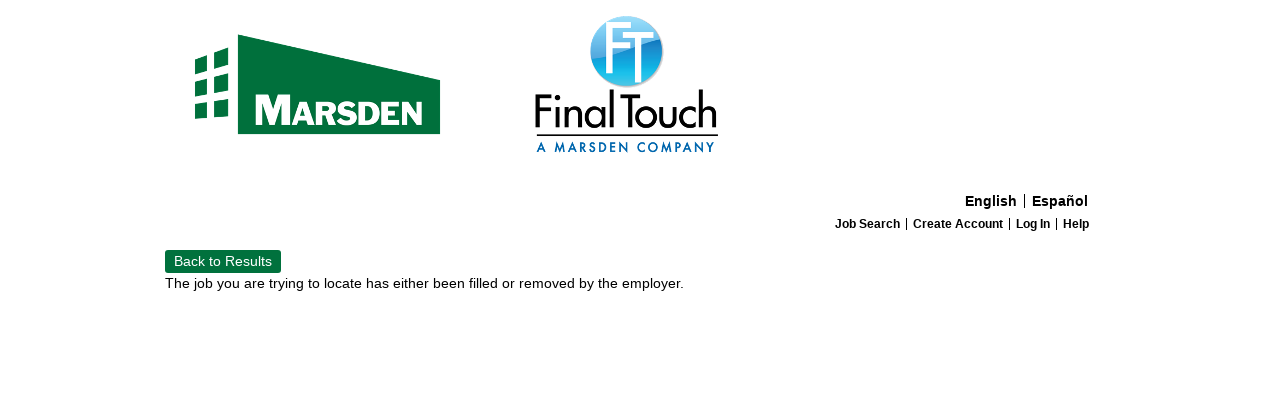

--- FILE ---
content_type: text/html; charset=utf-8
request_url: https://www.joblinkapply.com/Joblink/5544/Job/Index/587281/part-time-evening-cleaner-moline-il?ShowBackButton=True&BackUrl=%252fJoblink%252f5544%252fSearch%252fResults%253fsavedSearchId%253db4158a77-faef-4c51-8f94-fd0aff58daa5
body_size: 11928
content:



<!DOCTYPE html>
<html lang="en">
<head>
    
    <title></title>
    <meta name="viewport" content="width=device-width, initial-scale=1">
    <meta name="description" content="">
    <link href="//netdna.bootstrapcdn.com/bootstrap/3.0.0/css/bootstrap.min.css" rel="stylesheet">
    <link href="//netdna.bootstrapcdn.com/font-awesome/4.0.1/css/font-awesome.css" rel="stylesheet">
    <script src="/Scripts/Kwantek/Cookie/cookieHelpers.js"></script>
    <link href="/Content/Members.css" rel="stylesheet" />
    <link href="/Styles/CssHelpers/flex-helpers.css" rel="stylesheet" />
    

    <link type="text/css" href="https://s3.amazonaws.com/kwantek-prod-client-styles/style/default/style.css" rel="Stylesheet" />
    <link href="/Content/bootstrap/bootstrap-duallistbox-3.0.1-min.css" rel="stylesheet" />

            <link type="text/css" href="https://s3.amazonaws.com/kwantek-prod-client-styles/style/5544/style.css" rel="Stylesheet" />


    <link href='/Content/kendo/2015.1.318/kendo.common.min.css?v=1.0.9509.36023' rel='stylesheet'/>
<link href='/Content/kendo/2015.1.318/kendo.default.min.css?v=1.0.9509.36023' rel='stylesheet'/>


    

<!-- Global site tag (gtag.js) - Google Analytics -->
        <script async src="https://www.googletagmanager.com/gtag/js?id=UA-107788426-1"></script>
        <script>
            window.dataLayer = window.dataLayer || [];
            function gtag() { dataLayer.push(arguments) };
            gtag('js', new Date());

            gtag('config', 'UA-107788426-1', {
                'custom_map': {
                    'dimension1': 'client'
                }
            });
            gtag('event', 'joblinkpage_appplication_view',
                {
                    'client': '5544',
                    'value': 5544
                });

        </script>
    
</head>
<body>


    <div id="pnlMain">
        <div id="member-main" class="container-fluid">

            <header class="hidden-sm hidden-xs">                
                <a href="/Joblink/5544" aria-label="Home">
                    <div id="header">
    <div id="headerImageHolder">
    </div>
</div>
                </a>

                <div id="nav-wrapper" class="clearfix flex-column">

    <section class="text-right" aria-label="Select language">
        <ul class="pipe-delimited-ul">
            <li><a href="/Joblink/5544/Account/ChangeLanguage?lang=en-US&amp;returnUrl=%2FJoblink%2F5544%2FJob%2FIndex%2F587281%2Fpart-time-evening-cleaner-moline-il%3FShowBackButton%3DTrue%26BackUrl%3D%25252fJoblink%25252f5544%25252fSearch%25252fResults%25253fsavedSearchId%25253db4158a77-faef-4c51-8f94-fd0aff58daa5">English</a></li>
            <li class="lastitem"><a href="/Joblink/5544/Account/ChangeLanguage?lang=es-MX&amp;returnUrl=%2FJoblink%2F5544%2FJob%2FIndex%2F587281%2Fpart-time-evening-cleaner-moline-il%3FShowBackButton%3DTrue%26BackUrl%3D%25252fJoblink%25252f5544%25252fSearch%25252fResults%25253fsavedSearchId%25253db4158a77-faef-4c51-8f94-fd0aff58daa5">Espa&#241;ol</a></li>
        </ul>
    </section>


<nav aria-label="Primary">
    <ul id="WebPowerNavigation">



            <li>
                <a href="/Joblink/5544">Job Search</a>
            </li>
            <li>
                <a class="iframe-popout" href="/Joblink/5544/Register">Create Account</a>
            </li>
            <li>
                <a class="iframe-popout menu-login-link" href="/Joblink/5544/Account/Login">Log In</a>
            </li>
            <li class="lastitem">
                <a href="/Joblink/5544/Help" target="_blank">Help</a>
            </li>
    </ul>
</nav>                </div>
            </header>

<div class="hidden-md hidden-lg">
    <div class="jobLinkConfirmButton MobileHeader">
        <span class="pull-left" style="padding: 3px 5px;">
            
        </span>
        <span id="MobileMenuMainToggle" class="pull-right">
            <button class="sidebar-toggle" aria-label="Main menu"></button>
        </span>
    </div>
    <div id="MobileMenuMain" class="pull-right clearfix" style="position:relative; display: none;">
        <div class="MobileMenuModal"></div>

        
<ul class="jobLinkConfirmButton MobileMenu" style="right: 0;">
    <li><b></b></li>



        <li><a class="jobLinkConfirmButton" href="/Joblink/5544">Job Search</a></li>
        <li><a class="jobLinkConfirmButton" href="/Joblink/5544/Register">Create Account</a></li>
        <li><a class="jobLinkConfirmButton menu-login-link" href="/Joblink/5544/Account/Login">Log In</a></li>
        <li><a class="jobLinkConfirmButton" href="/Joblink/5544/Help" target="_blank">Help</a></li>

        <li><a class="jobLinkConfirmButton" href="/Joblink/5544/Account/ChangeLanguage?lang=en-US&amp;returnUrl=%2FJoblink%2F5544%2FJob%2FIndex%2F587281%2Fpart-time-evening-cleaner-moline-il%3FShowBackButton%3DTrue%26BackUrl%3D%25252fJoblink%25252f5544%25252fSearch%25252fResults%25253fsavedSearchId%25253db4158a77-faef-4c51-8f94-fd0aff58daa5">English</a></li>
        <li><a class="jobLinkConfirmButton" href="/Joblink/5544/Account/ChangeLanguage?lang=es-MX&amp;returnUrl=%2FJoblink%2F5544%2FJob%2FIndex%2F587281%2Fpart-time-evening-cleaner-moline-il%3FShowBackButton%3DTrue%26BackUrl%3D%25252fJoblink%25252f5544%25252fSearch%25252fResults%25253fsavedSearchId%25253db4158a77-faef-4c51-8f94-fd0aff58daa5">Espa&#241;ol</a></li>
</ul>
    </div>
</div>                        <div id="body-wrapper">
                


<div>
    
<a class="jobLinkConfirmButton btn-default btn" href="/Joblink/5544/Search/Results?savedSearchId=b4158a77-faef-4c51-8f94-fd0aff58daa5" role="button">Back to Results</a>
</div>
<div>
    <p>
    The job you are trying to locate has either been filled or removed by the employer.
    </p>
</div>
            </div>
            <br />

            <div id="footer">
                <div id="footerImageHolder">
                </div>
            </div>
        </div>
    </div>

    <div>
        
    </div>
    


    <script src='/Scripts/jquery-2.2.3.js?v=1.0.9509.36023'></script>
<script src='/Scripts/Kwantek/Partials/CustomConfirmPopover.js?v=1.0.9509.36023'></script>
<script src='/Scripts/Kwantek/Partials/CustomAlertPopover.js?v=1.0.9509.36023'></script>

    <script src='/Scripts/jquery-ui-1.13.2.js?v=1.0.9509.36023'></script>

    <script src='/Scripts/jquery.validate.js?v=1.0.9509.36023'></script>
<script src='/Scripts/jquery.validate.unobtrusive.js?v=1.0.9509.36023'></script>
<script src='/Scripts/jquery.kwantek.validation.js?v=1.0.9509.36023'></script>

    <script src="//netdna.bootstrapcdn.com/bootstrap/3.3.5/js/bootstrap.min.js"></script>
    <script src="/Scripts/bootstrap-duallistbox-3.0.1-min.js"></script>
    <script src="/Scripts/jasny-bootstrap/jasny-bootstrap.min.js"></script>
    <script src="/Scripts/jquery.expander.js"></script>
    <script src="/Scripts/Kwantek/Services/ErrorService.js"></script>

    <script src='/Scripts/kendo/2015.1.318/kendo.core.min.js?v=1.0.9509.36023'></script>
<script src='/Scripts/kendo/2015.1.318/kendo.data.min.js?v=1.0.9509.36023'></script>
<script src='/Scripts/kendo/2015.1.318/kendo.fx.min.js?v=1.0.9509.36023'></script>
<script src='/Scripts/kendo/2015.1.318/kendo.popup.min.js?v=1.0.9509.36023'></script>
<script src='/Scripts/kendo/2015.1.318/kendo.list.min.js?v=1.0.9509.36023'></script>
<script src='/Scripts/kendo/2015.1.318/kendo.calendar.min.js?v=1.0.9509.36023'></script>
<script src='/Scripts/kendo/2015.1.318/kendo.datepicker.min.js?v=1.0.9509.36023'></script>
<script src='/Scripts/kendo/2015.1.318/kendo.numerictextbox.min.js?v=1.0.9509.36023'></script>
<script src='/Scripts/kendo/2015.1.318/kendo.validator.min.js?v=1.0.9509.36023'></script>
<script src='/Scripts/kendo/2015.1.318/kendo.binder.min.js?v=1.0.9509.36023'></script>
<script src='/Scripts/kendo/2015.1.318/kendo.dropdownlist.min.js?v=1.0.9509.36023'></script>
<script src='/Scripts/kendo/2015.1.318/kendo.pager.min.js?v=1.0.9509.36023'></script>
<script src='/Scripts/kendo/2015.1.318/kendo.sortable.min.js?v=1.0.9509.36023'></script>
<script src='/Scripts/kendo/2015.1.318/kendo.userevents.min.js?v=1.0.9509.36023'></script>
<script src='/Scripts/kendo/2015.1.318/kendo.draganddrop.min.js?v=1.0.9509.36023'></script>
<script src='/Scripts/kendo/2015.1.318/kendo.editable.min.js?v=1.0.9509.36023'></script>
<script src='/Scripts/kendo/2015.1.318/kendo.selectable.min.js?v=1.0.9509.36023'></script>
<script src='/Scripts/kendo/2015.1.318/kendo.resizable.min.js?v=1.0.9509.36023'></script>
<script src='/Scripts/kendo/2015.1.318/kendo.view.min.js?v=1.0.9509.36023'></script>
<script src='/Scripts/kendo/2015.1.318/kendo.multiselect.min.js?v=1.0.9509.36023'></script>
<script src='/Scripts/kendo/2015.1.318/kendo.window.min.js?v=1.0.9509.36023'></script>
<script src='/Scripts/kendo/2015.1.318/kendo.mobile.scroller.min.js?v=1.0.9509.36023'></script>
<script src='/Scripts/kendo/2015.1.318/kendo.router.min.js?v=1.0.9509.36023'></script>
<script src='/Scripts/knockout-kendo.js?v=1.0.9509.36023'></script>


    

<script type="text/javascript">
        //TODO: put this in an include that we pull from the ApplyPortal
        $(document).ready(function () {
            if (window.location !== window.parent.location) {
                $("a.iframe-popout").attr('target', '_blank');
            }

            $(".kw-btn-confirm").on("click", function (evt) {
                evt.preventDefault();
                if (confirm("Are you sure?")) {
                    window.document = $(this).attr("href");
                }
            });
            // Bind the Kwantek Validation
            $("form").kValBindForm();
            //setup the dual listbox things
            $("select[multiple='multiple'].dual-listbox").bootstrapDualListbox({
                //nonSelectedListLabel: 'Non-selected',
                //SelectedListLabel: 'Selected',
                //preserveselectiononmove: 'moved',
                moveOnSelect: true,
                showFilterInputs: false,
                infoText: false,

            });
            $('#MobileMenuMainToggle').click(function () {
                $('#MobileMenuSteps').hide();
                $('#MobileMenuMain').toggle();

                if ($('#MobileMenuMain').is(':visible')) {
                    $(document.body).addClass('MobileMenuOpen');
                    $('#MobileMenuMainToggle>button').addClass('sidebar-toggle-cancel');
                    $('#MobileMenuMainToggle>button').removeClass('sidebar-toggle');
                } else {
                    $(document.body).removeClass('MobileMenuOpen');
                    $('#MobileMenuMainToggle>button').addClass('sidebar-toggle');
                    $('#MobileMenuMainToggle>button').removeClass('sidebar-toggle-cancel');
                }
            });
            $('.MobileMenuModal').on('click', function () {
                closeAllMenus();
            });

            //hack around styling
            $(".bootstrap-duallistbox-container .info-container").hide();
            $(".bootstrap-duallistbox-container .box1").removeClass("col-md-6").addClass("col-xs-6");
            $(".bootstrap-duallistbox-container .box2").removeClass("col-md-6").addClass("col-xs-6");
        });

        function closeAllMenus() {
            if ($('#MobileMenuMain').is(':visible')) {
                $('#MobileMenuMainToggle').click();
            } else if ($('#MobileMenuSteps').is(':visible')) {
                $('#MobileMenuStepsToggle').click();
            }
        }

        


        // ##############
        // Passwordless
        // ##############
        // ##############
</script>
    <script type='text/javascript' src='https://click.appcast.io/pixels/bayard1-10979.js?ent=8'></script>
<script src=https://tracking.pandoiq.com/20826 async></script>
</body>
</html>

--- FILE ---
content_type: text/css
request_url: https://www.joblinkapply.com/Content/Members.css
body_size: 9066
content:
/*
    Mark required field labels with an asterisk. This should work with IE7+
*/
.form-group .control-label.required-label:before,
.panel-body span.required-label:before,
.panel-body label.required-label:before {
    content: "*";
    color: red;
}

/* 
*   Things we need to reset to make client styles work properly    
*/
.input-group-addon {
    background-color: transparent; /* override default white color so background shows through */
}

.list-group-item,
.panel-body,
.panel-heading,
.panel,
.panel-default,
.well {
    background-color: transparent; /* override default white color so background shows through */
}

.form-control,
.form-control[disabled],
.form-control[readonly] {
    background-color: transparent; /* override default white color so background shows through */
}


.btn-default {
    background-color: transparent; /* override default off-white color */
    border-style: none !important;
}

.glyphicon,
.confirmButton span.glyphicon {
    font-family: 'Glyphicons Halflings' !important; /* reset font family for glyphs inside confirmButton class */
    background: transparent;
}

/* 
    Force the sort glyphs on table headers to not wrap    
*/
.resultheading {
    white-space: nowrap;
}

/* 
    Ported from clientResumeMgr/style/main.css 
    Make changes to fix joblink layout issues here  
*/

body {
    background-repeat: no-repeat;
    font-family: Helvetica, Arial, sans-serif;
    color: #737a80;
    behavior: url("/scripts/csshover.htc");
}

    body a {
        color: #737a80;
    }

    body.popup {
        background-image: none;
        background-color: #FFFFFF;
    }

#main {
    width: 900px;
    margin-left: auto;
    margin-right: auto;
}

.clearfix {
    clear: both;
}

.question {
    padding: 2px;
}

.answer {
    padding-left: 10px;
    padding-right: 10px;
    padding-bottom: 3px;
}

.contPlcWrapper {
    padding: 0 0 0 0;
    margin: 10px 10px 10px 10px;
}

.contPlcWrapperJobSeeker {
    padding: 0 0 0 0;
    margin-left: 0px;
    margin-right: 0px;
    margin-top: 10px;
    margin-bottom: 10px;
}

.AutoOverflow {
    overflow: auto;
}

.VertAlignMiddle {
    vertical-align: middle;
}

.VisibleOverflow {
    overflow: visible;
}

.JobSeekerContentArea .panel {
    margin-bottom: 0;
}

.JobSeekerContentArea .application-sections-container .panel {
    margin-bottom: 15px;
}

.floatRight {
    float: right;
}

.floatLeft {
    float: left;
}

.smallerFont {
    font-size: smaller;
}

.largerFont {
    font-size: larger;
}

.tinyFormFont {
    font-size: 10px;
}

img {
    border: none;
}

.nowrap {
    white-space: nowrap;
}

.frameHeader {
    padding-left: 10px;
}

    .frameHeader a {
        font-size: smaller;
        color: #FFFFFF;
        font-weight: bold;
        text-decoration: none;
    }

        .frameHeader a:hover {
            text-decoration: underline;
        }

.frameMenu {
    margin: 0px;
}

.frameBody {
    margin: 0px;
    background-image: none;
    font-family: Helvetica, Arial, sans-serif;
    color: #737a80;
    background-color: #FFFFFF;
    behavior: url("/scripts/csshover.htc");
}

.frameWidth {
    width: 520px;
}

a,
a:visited {
    font-weight: bold;
    color: #3d9ec4;
}

.fakeLink {
    text-decoration: underline;
    cursor: pointer;
}

.initiallyHidden {
    display: none;
}

/********* Header *********/
#header {
    position: relative;
    margin-bottom: 10px;
    padding-bottom: 10px;
}

#headerLogo {
    float: left;
    margin-bottom: 15px;
}

#headerDPL {
    float: left;
    margin-bottom: 0px;
    margin-left: 20px;
}

#JobSeekerHeaderLogo {
    float: left;
}

#headerRight {
    float: right;
}

#headerRightJobSeeker {
    position: absolute;
    bottom: 0px;
    right: 0px;
    text-align: right;
    font-size: smaller;
    vertical-align: bottom;
}


.headerFont {
    color: #0080b2;
}

.headerFontBold {
    color: #0080b2;
    font-weight: bold;
}

.headerContactInfo {
    float: right;
    text-align: right;
    margin: 15px 25px 0px 25px;
    color: #0080b2;
}

/********* Menu ***********/
#menu {
    clear: both;
    margin: 0px 0px 0px 0px;
    overflow: hidden;
    padding-top: 0px;
    width: 870px;
}

.ulMenu {
    margin-top: 0px;
    margin-left: 0px;
    list-style: none;
    background-color: #fbebbf;
    padding: 0px 0px 0px 7px;
}

    .ulMenu li {
        display: inline;
        border-left: 1px solid #3d9ec4;
        float: left;
        line-height: 1.1em;
        margin: 0 .5em 0 -.5em;
        padding: 0 .5em 0 .5em;
    }

        .ulMenu li a,
        .ulMenu li a:visited {
            font-size: smaller;
            font-weight: bold;
            color: #3d9ec4;
            display: inline;
        }

.spiffyMenuDiv {
    padding: 10px 10px 2px 10px;
}

.spiffyMenuDivJobSeekerTop {
    padding-left: 0px;
    padding-right: 0px;
    padding-top: 5px;
    padding-bottom: 5px;
}

.spiffyMenuDivJobSeekerLeft {
    width: 175px;
    float: left;
}

.spiffyMenu {
    display: block;
    clear: both;
}

    .spiffyMenu * {
        display: block;
        height: 1px;
        overflow: hidden;
        font-size: .01em;
        background: #fbebbf;
    }

.spiffyMenu1 {
    margin-left: 3px;
    margin-right: 3px;
    padding-left: 1px;
    padding-right: 1px;
    border-left: 1px solid #fef9ec;
    border-right: 1px solid #fef9ec;
    background: #fbebbf;
}

.spiffyMenu2 {
    margin-left: 1px;
    margin-right: 1px;
    padding-right: 1px;
    padding-left: 1px;
    border-left: 1px solid #fef9ec;
    border-right: 1px solid #fef9ec;
    background: #fbebbf;
}

.spiffyMenu3 {
    margin-left: 1px;
    margin-right: 1px;
    border-left: 1px solid #fef9ec;
    border-right: 1px solid #fef9ec;
}

.spiffyMenu4 {
    border-left: 1px solid #fef9ec;
    border-right: 1px solid #fef9ec;
}

.spiffyMenu5 {
    border-left: 1px solid #fef9ec;
    border-right: 1px solid #fef9ec;
}

.spiffyMenufg {
    background: #fbebbf;
}

.spiffySponsor {
    display: block;
    clear: both;
}

    .spiffySponsor * {
        display: block;
        height: 1px;
        overflow: hidden;
        font-size: .01em;
        background: #fbebbf;
    }

.spiffySponsor1 {
    margin-left: 3px;
    margin-right: 3px;
    padding-left: 1px;
    padding-right: 1px;
    border-left: 1px solid #fef9ec;
    border-right: 1px solid #fef9ec;
    background: #fbebbf;
}

.spiffySponsor2 {
    margin-left: 1px;
    margin-right: 1px;
    padding-right: 1px;
    padding-left: 1px;
    border-left: 1px solid #fef9ec;
    border-right: 1px solid #fef9ec;
    background: #fbebbf;
}

.spiffySponsor3 {
    margin-left: 1px;
    margin-right: 1px;
    border-left: 1px solid #fef9ec;
    border-right: 1px solid #fef9ec;
}

.spiffySponsor4 {
    border-left: 1px solid #fef9ec;
    border-right: 1px solid #fef9ec;
}

.spiffySponsor5 {
    border-left: 1px solid #fef9ec;
    border-right: 1px solid #fef9ec;
}

.spiffySponsorfg {
    background: #fbebbf;
    height: 220px;
    padding: 0px 5px 0px 5px;
}

/********** Content **********/
#content {
    margin-top: 0px;
    margin-bottom: 0px;
}

    #content p {
        padding: 0px 10px 0px 10px;
    }

a.whiteLink {
    color: #FFFFFF;
    text-decoration: none;
    cursor: pointer;
}

    a.whiteLink:hover {
        text-decoration: underline;
    }

.homepageLeft {
    float: left;
    width: 49%;
    text-align: center;
}

.homepageRight {
    float: right;
    width: 49%;
    text-align: center
}

.pageTitle {
    color: #0080b2;
    font-weight: bold;
    font-size: 1.5em;
}

.JobSummaryIMList {
    margin-top: 5px;
}

.JobSummaryProfilePadding {
    padding-left: 20px;
    padding-right: 20px;
    padding-bottom: 10px;
}

/*********** Forms ************/
form {
    margin-top: 0px; /* fixes issue with IE adding extra space at the top for no apparent reason */
}

.form {
    overflow: visible;
}

.formTitle {
    color: #0080b2;
    font-weight: bold;
}

.formItem {
    clear: both;
}

.formLabel {
}

.formInput {
    text-align: left;
}

.formInputRadio {
    vertical-align: middle;
}

.inputTextBox {
    border: 1px solid #737a80;
    font-family: Verdana;
    font-size: 110%;
}

.scroll_checkboxes {
    height: 100px;
    padding: 5px;
    overflow: auto;
    border: 1px solid #ccc
}

.requiredField {
    font-weight: bold;
}

.requiredFieldStar {
    font-weight: bold;
    color: #FF0000;
}

.missingInfo {
    font-weight: bold;
    color: #FF0000;
}

.noticeText {
    font-weight: bold;
    color: #FF0000;
}

fieldset {
    border: none;
    margin-bottom: 10px;
    margin-top: 15px;
    margin-left: 10px;
    margin-right: 10px;
}

.JobSeekerFieldSet {
    border: none;
    margin: 0px;
    background-image: none;
    font-size: smaller;
}

    .JobSeekerFieldSet li {
        list-style: none;
        padding-left: 5px;
        padding-right: 5px;
        padding-top: 3px;
        padding-bottom: 3px;
        margin: 0;
        margin-left: 0px;
        font-size: 8pt;
    }

.ProfessionalHistoryFieldSet {
    border: none;
    margin: 0px;
    background-color: Transparent;
    background-image: none;
    font-size: smaller;
}

    .ProfessionalHistoryFieldSet li {
        list-style: none;
        padding-left: 5px;
        padding-right: 5px;
        padding-top: 1px;
        padding-bottom: 1px;
        margin: 0;
        margin-left: 0px;
        font-size: 8pt;
    }

    .ProfessionalHistoryFieldSet label {
        width: 100px;
        font-size: 8pt;
    }

.gridView fieldset {
    border: none;
    margin: 0px;
    background-color: #FFFFFF;
    background-image: none;
}

.clientGridView fieldset {
    margin-bottom: 0px;
    border: none;
    margin-top: 0px;
    margin-left: 0px;
    margin-right: 0px;
    background-color: #FFFFFF;
    background-image: none;
}

.smallFieldLabel {
    font-weight: bold;
    font-size: smaller;
}

span.smallFieldLabel {
    display: inline-block;
    width: 100px;
}

legend {
    padding: 0 2px;
    font-weight: bold;
    _margin: 0 -7px; /* IE Win */
}

label {
    display: inline-block;
    /*line-height: 1.8;*/
    vertical-align: top;
    font-size: 14px;
}

fieldset ol {
    margin: 0;
    padding: 0;
}

.form fieldset ol {
    position: static;
}

fieldset li {
    list-style: none;
    padding: 10px;
    margin: 0;
    margin-left: 0px;
}

fieldset fieldset {
    border: none;
    margin: 0px 0 0;
    padding-left: 0px;
}

    fieldset fieldset legend {
        padding: 0 0 0px;
        font-weight: normal;
    }

    fieldset fieldset label {
        display: block;
        width: auto;
        padding-left: 0px;
        margin-left: 0px;
    }

.clearfix:after {
    content: ".";
    display: block;
    height: 0;
    clear: both;
    visibility: hidden;
}

.hideSpan {
    display: none;
}



label .noLabelWidth,
.noLabelWidth label {
    width: auto;
}

label .smallLabelWidth,
.smallLabelWidth label {
    width: 75px;
}

.form-group label {
    width: initial;
}

fieldset fieldset label {
    margin-left: 120px;
}
/* Width plus 3 (html space) */

/*\*/ /*/ form.cmxform legend { display: inline-block; } /* IE Mac legend fix */

.over {
    background-color: #fbebbf;
}

span.help {
    background: #FFC;
    border: 1px solid #CCC;
    display: none;
    /*margin:0 0 0 35em;*/
    padding: 5px;
    position: absolute;
    width: 20em;
}

.ui-slider-handle {
    width: 20px;
    height: 19px;
    background: transparent url(/images/slider-handle.png) no-repeat;
    position: absolute;
    z-index: 100;
    top: 0px;
    left: 0px;
}

.slider-track-left {
    position: absolute;
    z-index: 1;
    width: 5px;
    height: 30px;
    background: transparent url(/images/slider-track-left1.png) no-repeat top left;
}

.ui-slider-1 {
    width: 300px;
    height: 30px;
    position: relative;
    background: transparent url(/images/slider-track-right1.png) no-repeat top right;
}

/* BUTTONS */

.buttons a, .buttons button {
    display: block;
    float: left;
    margin: 0px 0px 0px 0px;
    background-color: #f5f5f5;
    border: 1px solid #dedede;
    border-top: 1px solid #eee;
    border-left: 1px solid #eee;
    font-size: 80%;
    line-height: 100%;
    text-decoration: none;
    font-weight: bold;
    color: #565656;
    cursor: pointer;
    padding: 5px 5px 5px 5px; /* Links */
}

    .buttons a:visited {
        color: #565656;
    }

.smallbuttons a, .smallbuttons button {
    display: block;
    float: left;
    margin: 0 7px 0 0;
    background-color: #0080b2;
    border: 1px solid #0080b2;
    border-top: 1px solid #0080b2;
    border-left: 1px solid #0080b2;
    font-family: "Lucida Grande", Tahoma, Arial, Verdana, sans-serif;
    font-size: 60%;
    line-height: 130%;
    text-decoration: none;
    font-weight: bold;
    color: #FFFFFF;
    cursor: pointer;
    padding: 2px 2px 2px 2px; /* Links */
}

.buttons button {
    width: auto;
    overflow: visible;
    padding: 5px 5px 5px 5px; /* IE6 */
}

    .buttons button[type] {
        padding: 5px 5px 5px 5px; /* Firefox */
        line-height: 17px; /* Safari */
    }

*:first-child + html button[type] {
    padding: 5px 5px 5px 5px; /* IE7 */
}

.buttons button img, .buttons a img {
    margin: 0 3px -3px 0 !important;
    padding: 0;
    border: none;
    width: 16px;
    height: 16px;
}

/* STANDARD */

button:hover, .buttons a:hover {
    background-color: #dff4ff;
    border: 1px solid #0080b2;
    color: #336699;
}

.smallbuttons button:hover, .smallbuttons a:hover {
    background-color: #e7f4f9;
    border: 1px solid #c2e1ef;
    color: #336699;
}

.buttons a:active {
    background-color: #6299c5;
    border: 1px solid #6299c5;
    color: #fff;
}

/* secondary */
.smallbuttons button.secondary, .smallbuttons a.secondary {
    background-color: #f2f2f3;
    color: #336699;
}

    .smallbuttons a.secondary:hover, .smallbuttons button.secondary:hover {
        background-color: #e7f4f9;
        border: 1px solid #c2e1ef;
        color: #336699;
    }

    .smallbuttons a.secondary:active {
        background-color: #529214;
        border: 1px solid #529214;
        color: #fff;
    }

/* POSITIVE */

button.positive, .buttons a.positive {
    color: #529214;
}

    .buttons a.positive:hover, button.positive:hover {
        background-color: #E6EFC2;
        border: 1px solid #C6D880;
        color: #529214;
    }

    .buttons a.positive:active {
        background-color: #529214;
        border: 1px solid #529214;
        color: #fff;
    }

/* NEGATIVE */

.buttons a.negative, button.negative {
    color: #d12f19;
}

    .buttons a.negative:hover, button.negative:hover {
        background: #fbe3e4;
        border: 1px solid #fbc2c4;
        color: #d12f19;
    }

    .buttons a.negative:active {
        background-color: #d12f19;
        border: 1px solid #d12f19;
        color: #fff;
    }

/* Secondary */
.buttons a.secondary, button.secondary {
    color: #333333;
}

    .buttons a.secondary:hover, button.secondary:hover {
        background: #fffab1;
        border: 1px solid #e0d85d;
        color: #333333;
    }

    .buttons a.secondary:active {
        background-color: #fffab1;
        border: 1px solid #333333;
        color: #fff;
    }

/******** Spiffy Corners ************/
.spiffy {
    display: block
}

    .spiffy * {
        display: block;
        height: 1px;
        overflow: hidden;
        font-size: .01em;
        background: #FFFFFF
    }

.spiffy1 {
    margin-left: 3px;
    margin-right: 3px;
    padding-left: 1px;
    padding-right: 1px;
    border-left: 1px solid #FFFFFF;
    border-right: 1px solid #FFFFFF;
    background: #FFFFFF
}

.spiffy2 {
    margin-left: 1px;
    margin-right: 1px;
    padding-right: 1px;
    padding-left: 1px;
    border-left: 1px solid #FFFFFF;
    border-right: 1px solid #FFFFFF;
    background: #FFFFFF
}

.spiffy3 {
    margin-left: 1px;
    margin-right: 1px;
    border-left: 1px solid #FFFFFF;
    border-right: 1px solid #FFFFFF;
}

.spiffy4 {
    border-left: 1px solid #FFFFFF;
    border-right: 1px solid #FFFFFF
}

.spiffy5 {
    border-left: 1px solid #FFFFFF;
    border-right: 1px solid #FFFFFF
}

.spiffyfg {
    background: #FFFFFF
}

/******** Footer ************/
#footer {
    color: #737a80;
    font-size: 75%;
}

    #footer * {
        vertical-align: middle;
    }

.footerLink {
    padding: 0px 10px 0px 10px;
}

.footerLinkLeftPipe {
    border-left: 1px solid #737a80;
    padding: 0px 10px 0px 10px;
}

#footer a, #footer a:visited {
    color: #737a80;
}

/******** IE6 Fix ***********/
ul, ol, dl {
    position: relative;
}

/***********************
	Job Seeker menu styles
***********************/
#dvJobSeekerMenuLeft {
    background-color: #fbebbf;
    clear: both;
    padding-top: 0px;
    padding-left: 10px;
    padding-right: 10px;
}

    #dvJobSeekerMenuLeft a,
    #dvJobSeekerMenuLeft a:visited {
        text-decoration: none;
    }

    #dvJobSeekerMenuLeft ul {
        margin: 0px;
        list-style: none;
        background: #fbebbf;
        padding: 0px 0px 0px 0px;
    }

        #dvJobSeekerMenuLeft ul li {
            padding-top: 10px;
            padding-bottom: 10px;
        }

            #dvJobSeekerMenuLeft ul li ul li {
                padding-top: 1px;
                padding-bottom: 1px;
                padding-left: 5px;
                font-size: smaller;
            }

.JobSeekerMenuToggle {
    float: right;
    margin-top: 5px;
    width: 13px;
    height: 13px;
}

    .JobSeekerMenuToggle a {
        display: block;
        width: 13px;
        height: 13px;
        cursor: pointer;
    }

.ToggleMinus a {
    background: url('/images/icons/toggle_minus.gif');
}

    .ToggleMinus a:hover {
        background: url('/images/icons/toggle_minus_hover.gif');
    }

.TogglePlus a {
    background: url('/images/icons/toggle_plus.gif');
}

    .TogglePlus a:hover {
        background: url('/images/icons/toggle_plus_hover.gif');
    }

/***********************
	Default menu styles
***********************/
#dvDefaultMenu {
    background-color: #fbebbf;
    clear: both;
    overflow: visible;
    padding-top: 0px;
    height: 1.1em;
}

    #dvDefaultMenu .ulTopLevel,
    #dvDefaultMenu .ulTopLevel ul {
        margin-top: 0px;
        margin-left: 0px;
        list-style: none;
        background: #fbebbf;
        padding: 0px 0px 0px 0px;
        display: inline;
    }

        #dvDefaultMenu .ulTopLevel li {
            background-color: #fbebbf;
            border-left: 1px solid #3d9ec4;
            float: left;
            line-height: 1em;
            margin: 0 0 0 0;
            padding: 0 .5em 0 .5em;
            position: relative;
        }

            #dvDefaultMenu .ulTopLevel li.firstItem {
                border-left: none;
            }

            #dvDefaultMenu .ulTopLevel li li {
                border-left: 1px solid #3d9ec4;
                line-height: 1em;
                margin: 0 0 0 0;
                padding: 0 .5em 0 .5em;
                width: 230px;
                white-space: nowrap;
                background-color: #fbebbf;
                display: block;
                clear: both;
            }

            #dvDefaultMenu .ulTopLevel li ul {
                display: none;
                position: absolute;
                top: 1em;
                left: 0;
                background-color: #fbebbf;
                margin-top: 0px;
            }

            #dvDefaultMenu .ulTopLevel li:hover ul,
            #dvDefaultMenu .ulTopLevel li.over ul { /* lists nested under hovered list items */
                display: block;
            }

            #dvDefaultMenu .ulTopLevel li:hover {
                background-color: #dde3e5;
            }

            #dvDefaultMenu .ulTopLevel li a,
            #dvDefaultMenu .ulTopLevel li a:visited {
                font-size: smaller;
                font-weight: bold;
                color: #3d9ec4;
                width: 100%;
            }

            #dvDefaultMenu .ulTopLevel li.currentMenuSection {
                background-image: url(/Images/menubuttonSelected_yellow.gif);
            }

                #dvDefaultMenu .ulTopLevel li.currentMenuSection:hover {
                    background-image: none;
                }

/********************
breadcrumbs
********************/
.BreadCrumbPadder {
    padding-left: 10px;
    padding-right: 10px;
}

.BreadCrumbWrapper {
    padding: 0.2em 0 0.2em 0;
    font-size: smaller;
}


/************ Login styles *************/

.loginDiv {
    width: 100%;
}

.loginInputBox {
    width: 200px;
}

.loginValidator {
    color: #FF0000;
    float: right;
}


/************ Image Buttons *************/
.jobLinkConfirmButton {
    -ms-border-radius: 3px;
    border-radius: 3px;
    background-color: #0080b2;
    color: #ffffff;
    cursor: pointer;
    display: inline-block;
    font-size: 14px;
    font-weight: normal;
    height: 23px;
    line-height: 1.428571429;
    margin-bottom: 0;
    padding: 1px 9px 5px 9px;
    text-decoration: none;
    text-align: center;
    text-wrap: none;
    vertical-align: middle;
    white-space: nowrap;
}

    .jobLinkConfirmButton:visited, .jobLinkConfirmButton:hover, .jobLinkConfirmButton:active, .jobLinkConfirmButton:focus {
        background-color: #0080b2;
        color: #ffffff;
    }

.confirmButton {
    height: 23px;
    text-decoration: none;
    padding: 0px;
    margin: 0px;
    display: inline-block;
    text-wrap: none;
}

    .confirmButton span {
        color: #FFFFFF;
        padding-left: 5px;
        padding-right: 5px;
        height: 23px;
        background-image: url("/clientResumeMgr/style/default/ConfirmCenter.gif");
        background-repeat: repeat-x;
        float: left;
        cursor: pointer;
        line-height: 23px;
        font-size: 90%;
        text-align: center;
    }

    .confirmButton .left {
        height: 23px;
        width: 4px;
        background-image: url("/clientResumeMgr/style/default/ConfirmLeft.gif");
        background-repeat: no-repeat;
        float: left;
        cursor: pointer;
        line-height: 23px;
        text-align: center;
    }

    .confirmButton .right {
        height: 23px;
        width: 4px;
        background-image: url("/clientResumeMgr/style/default/ConfirmRight.gif");
        background-repeat: no-repeat;
        float: left;
        cursor: pointer;
        line-height: 23px;
        text-align: center;
    }

.cancelButton {
    height: 23px;
    text-decoration: none;
    padding: 0px;
    margin: 0px;
    display: inline-block;
    text-wrap: none;
}

    .cancelButton span {
        color: #FFFFFF;
        padding-left: 5px;
        padding-right: 5px;
        height: 23px;
        background-image: url("/clientResumeMgr/style/default/CancelCenter.gif");
        background-repeat: repeat-x;
        float: left;
        cursor: pointer;
        line-height: 23px;
        font-size: 90%;
        text-align: center;
    }

    .cancelButton .left {
        height: 23px;
        width: 4px;
        background-image: url("/clientResumeMgr/style/default/CancelLeft.gif");
        background-repeat: no-repeat;
        float: left;
        cursor: pointer;
        line-height: 23px;
        text-align: center;
    }

    .cancelButton .right {
        height: 23px;
        width: 4px;
        background-image: url("/clientResumeMgr/style/default/CancelRight.gif");
        background-repeat: no-repeat;
        float: left;
        cursor: pointer;
        line-height: 23px;
        text-align: center;
    }

.disabledButton {
    height: 23px;
    text-decoration: none;
    padding: 0px;
    margin: 0px;
    display: inline-block;
}

    .disabledButton span {
        color: #DDDDDD;
        padding-left: 5px;
        padding-right: 5px;
        height: 23px;
        background-image: url("/clientResumeMgr/style/default/DisabledCenter.gif");
        background-repeat: repeat-x;
        float: left;
        cursor: pointer;
        line-height: 23px;
        font-size: 90%;
        text-align: center;
    }

    .disabledButton .left {
        height: 23px;
        width: 4px;
        background-image: url("/clientResumeMgr/style/default/DisabledLeft.gif");
        background-repeat: no-repeat;
        float: left;
        cursor: pointer;
        line-height: 23px;
        text-align: center;
    }

    .disabledButton .right {
        height: 23px;
        width: 4px;
        background-image: url("/clientResumeMgr/style/default/DisabledRight.gif");
        background-repeat: no-repeat;
        float: left;
        cursor: pointer;
        line-height: 23px;
        text-align: center;
    }

.JobSummaryButtonTextWidth {
    width: 75px;
}

.JobSummaryButtonSpacing {
    margin-bottom: 5px;
}

.JobSummaryButtonSpacingTop {
    margin-top: 10px;
}

.AreaPrefsButtonText {
    width: 45px;
    font-size: larger;
}

.ProfileGeoStatBtnTextWidth {
    width: 70px;
}

.GeneralBtnTextWidth {
    width: 70px;
}


/*******************************
		GRID VIEWS
*******************************/
.gridView {
    font-size: smaller;
    border: solid 1px #0080b2;
}

.subGridView {
    border: none;
}

.noBorder {
    border: none;
}

.gridView th,
.subGridView th {
    color: #FFFFFF;
    background-color: #0080b2;
}

.gridView td,
.subGridView td {
    padding-top: 3px;
    padding-bottom: 6px;
    padding-left: 5px;
    padding-right: 5px;
}

.gridViewRow {
    background-color: #FFFFFF;
}

.gridViewAltRow {
    background-color: #EEEEEE;
}

.clientGridView {
    font-size: smaller;
    border: solid 1px #0080b2;
}

    .clientGridView th {
        color: #FFFFFF;
        background-color: #0080b2;
    }

    .clientGridView td {
        padding-top: 3px;
        padding-bottom: 6px;
    }

.clientGridViewAltRow {
    background-color: #EEEEEE;
}

.clientGridViewTitleCell {
    position: relative;
    width: 100%;
}

    .clientGridViewTitleCell:hover .JobListingEditMenuButton {
        display: block;
    }

.JobListingEditMenuButton {
    position: absolute;
    top: 2px;
    right: 2px;
    padding: 3px;
    background-color: #fbebbf;
    font-weight: bold;
    font-size: smaller;
    display: none;
    z-index: 100;
    cursor: pointer;
}

.dvJobListingEditMenu {
    border: 1px solid #0080b2;
    background-color: #FFFFFF;
    padding-left: 3px;
    padding-right: 3px;
    padding-bottom: 2px;
    padding-top: 2px;
    display: none;
    position: absolute;
    z-index: 1000;
}

.ulJobListingEditMenu {
    display: inline;
    margin: 0px 0px 0px 0px;
    padding: 0px 0px 0px 0px;
    list-style-type: none;
    list-style-position: outside;
}

    .ulJobListingEditMenu li {
        padding-top: 2px;
        padding-bottom: 2px;
        padding-left: 3px;
        padding-right: 3px;
        background: #0080b2;
        color: #FFFFFF;
        margin-top: 1px;
        margin-bottom: 1px;
        text-align: left;
        white-space: nowrap;
        font-size: smaller;
        cursor: pointer;
    }

    .ulJobListingEditMenu a {
        color: #FFFFFF;
        text-decoration: none;
        display: block;
    }

    /* hack to make anchors in listitems fill the whole space in IE */
    * html .ulJobListingEditMenu li a {
        width: 1%;
        height: 1%;
    }

.tdJobSummaryPadding {
    padding: 10px 5px;
}

.tdJobSummaryLeftBorder {
    border-left: 1px solid #0080b2;
}

.thTableTitleLeftPadding {
    padding-left: 5px;
}

.JobProfileTableSpacing {
    margin-top: 5px;
}

.tableTopSpacing {
    margin-top: 5px;
}

/*********************************
	AUTO-COMPLETE STYLES
*********************************/
.ac_results {
    padding: 0px;
    border: 1px solid WindowFrame;
    background-color: Window;
    overflow: scroll;
    height: 300px;
}

    .ac_results ul {
        width: 100%;
        list-style-position: outside;
        list-style: none;
        padding: 0;
        margin: 0;
    }

    .ac_results iframe {
        display: none; /*sorry for IE5*/
        display /**/: block; /*sorry for IE5*/
        position: absolute;
        top: 0;
        left: 0;
        z-index: -1;
        filter: mask();
        width: 3000px;
    }

    .ac_results li {
        margin: 0px;
        padding: 2px 5px;
        cursor: pointer;
        display: block;
        width: 100%;
        font: menu;
        font-size: 12px;
        white-space: nowrap;
    }

.ac_loading {
    background: Window url('/images/indicator.gif') right center no-repeat;
}

.ac_over {
    background-color: Highlight;
    color: HighlightText;
}

/************************************
	JQMODAL MODAL DIALOGS
************************************/
.jqmWindow {
    display: none;
    position: fixed;
    top: 17%;
    left: 50%;
    margin-left: -300px;
    width: 600px;
    background-color: #EEE;
    color: #333;
    border: 1px solid black;
    padding: 12px;
}

.jqmContent {
    display: block;
    clear: both;
    margin: auto;
    margin-top: 10px;
    background: #FFFFFF;
    border: 1px dotted #444;
    padding: 5px;
}

.jqmOverlay {
    background-color: #000;
}

/* Background iframe styling for IE6. Prevents ActiveX bleed-through (<select> form elements, etc.) */
* iframe.jqm {
    position: absolute;
    top: 0;
    left: 0;
    z-index: -1;
    width: expression(this.parentNode.offsetWidth+'px');
    height: expression(this.parentNode.offsetHeight+'px');
}

/* Fixed posistioning emulation for IE6
     Star selector used to hide definition from browsers other than IE6
     For valid CSS, use a conditional include instead */
* html .jqmWindow {
    position: absolute;
    top: expression((document.documentElement.scrollTop || document.body.scrollTop) + Math.round(17 * (document.documentElement.offsetHeight || document.body.clientHeight) / 100) + 'px');
}

.jqmClose {
    background: #FFDD00;
    border: 1px solid #FFDD00;
    color: #000;
    clear: right;
    float: right;
    padding: 0 5px;
    cursor: pointer;
}

    .jqmClose:hover {
        background: #FFF;
    }

#jqmContentNotes {
    width: 100%;
    height: 95%;
    display: block;
    clear: both;
    margin: auto;
    margin-top: 10px;
    background: #FFFFFF;
    border: 1px dotted #444;
}

#jqmContentAreas {
    width: 100%;
    height: 95%;
    display: block;
    clear: both;
    margin: auto;
    margin-top: 10px;
    background: #FFFFFF;
    border: 1px dotted #444;
}

#jqmContentContactInfo {
    width: 100%;
    height: 90%;
    display: block;
    clear: both;
    margin: auto;
    margin-top: 10px;
    background: #FFFFFF;
    border: 1px dotted #444;
}

#jqmContentRAF {
    width: 100%;
    height: 95%;
    display: block;
    clear: both;
    margin: auto;
    margin-top: 10px;
    background: #FFFFFF;
    border: 1px dotted #444;
}

#jqmContentBH {
    width: 100%;
    height: 95%;
    display: block;
    clear: both;
    margin: auto;
    margin-top: 10px;
    background: #FFFFFF;
    border: 1px dotted #444;
}

#frmDetailsPage {
    width: 100%;
    height: 95%;
    display: block;
    clear: both;
    margin: auto;
    margin-top: 10px;
    background: #FFFFFF;
    border: 1px dotted #444;
}

#jqmContent {
    width: 100%;
    height: 90%;
    display: block;
    clear: both;
    margin: auto;
    margin-top: 10px;
    background: #FFFFFF;
    border: 1px dotted #444;
}

#jqmContentEmailFriend {
    width: 100%;
    height: 95%;
    display: block;
    clear: both;
    margin: auto;
    margin-top: 10px;
    background: #FFFFFF;
    border: 1px dotted #444;
}

#jqmContentJobSearchDetail {
    width: 100%;
    height: 95%;
    display: block;
    clear: both;
    margin: auto;
    margin-top: 10px;
    background: #FFFFFF;
    border: 1px dotted #444;
}

#jqmContentMiniNote {
    width: 100%;
    height: 170px;
    display: block;
    clear: both;
    margin: auto;
    margin-top: 10px;
    background: #FFFFFF;
    border: 1px dotted #444;
    position: relative;
}

#jqmContentMatchStatusChange {
    height: 100px;
    display: block;
    clear: both;
    margin: auto;
    margin-top: 10px;
    background: #FFFFFF;
    border: 1px dotted #444;
    position: relative;
    padding: 20px;
}

#jqmContentNewSchool {
    width: 100%;
    height: 215px;
    display: block;
    clear: both;
    margin: auto;
    margin-top: 10px;
    background: #FFFFFF;
    border: 1px dotted #444;
    position: relative;
}

#jqmContentResumeDescription {
    height: 110px;
    display: block;
    clear: both;
    margin: auto;
    margin-top: 10px;
    background: #FFFFFF;
    border: 1px dotted #444;
    position: relative;
    padding: 20px;
}

#jqmContentDeleteResume {
    height: 110px;
    display: block;
    clear: both;
    margin: auto;
    margin-top: 10px;
    background: #FFFFFF;
    border: 1px dotted #444;
    position: relative;
    padding: 20px;
}

#jqmContentDeleteJobHist {
    height: 110px;
    display: block;
    clear: both;
    margin: auto;
    margin-top: 10px;
    background: #FFFFFF;
    border: 1px dotted #444;
    position: relative;
    padding: 20px;
}

#jqmContentDeleteSchoolHist {
    height: 110px;
    display: block;
    clear: both;
    margin: auto;
    margin-top: 10px;
    background: #FFFFFF;
    border: 1px dotted #444;
    position: relative;
    padding: 20px;
}

#jqmContentDeleteCertHist {
    height: 110px;
    display: block;
    clear: both;
    margin: auto;
    margin-top: 10px;
    background: #FFFFFF;
    border: 1px dotted #444;
    position: relative;
    padding: 20px;
}

#jqmContentDeleteObjHist {
    height: 110px;
    display: block;
    clear: both;
    margin: auto;
    margin-top: 10px;
    background: #FFFFFF;
    border: 1px dotted #444;
    position: relative;
    padding: 20px;
}

#jqmContentUploadRes {
    height: 250px;
    display: block;
    clear: both;
    margin: auto;
    margin-top: 10px;
    background: #FFFFFF;
    border: 1px dotted #444;
    position: relative;
    padding: 20px;
}

#jqmContentEmailMsg {
    height: 130px;
    display: block;
    clear: both;
    margin: auto;
    margin-top: 10px;
    background: #FFFFFF;
    border: 1px dotted #444;
    position: relative;
    padding: 20px;
}

#jqmContentDeclineMatch {
    height: 275px;
    display: block;
    clear: both;
    margin: auto;
    margin-top: 10px;
    background: #FFFFFF;
    border: 1px dotted #444;
    position: relative;
    padding: 20px;
}

/************************************
	ASM Select Styles
************************************/
.asmContainer {
    /* container that surrounds entire asmSelect widget */
    position: relative;
}

.asmSelect {
    /* the newly created regular 'select' */
    display: inline;
}

.asmOptionDisabled {
    /* disabled options in new select */
    color: #999;
}

.asmHighlight {
    /* the highlight span */
    padding: 0;
    margin: 0 0 0 1em;
}

.asmList {
    /* html list that contains selected items */
    margin: 0.25em 0 1em 0;
    position: relative;
    display: block;
    padding-left: 0;
    list-style: none;
}

.asmListItem {
    /* li item from the html list above */
    position: relative;
    margin-left: 0;
    padding-left: 0;
    list-style: none;
    background: #ddd;
    border: 1px solid #bbb;
    width: 520px;
    margin: 0 0 -1px 0;
    line-height: 1em;
}

    .asmListItem:hover {
        background-color: #e5e5e5;
    }

.asmListItemLabel {
    /* this is a span that surrounds the text in the item, except for the remove link */
    padding: 5px;
    display: block;
}

.asmListSortable .asmListItemLabel {
    cursor: move;
}

.asmListItemRemove {
    /* the remove link in each list item */
    position: absolute;
    right: 0;
    top: 0;
    padding: 5px;
}


.spiffyJobSeekerDark {
    display: block;
    clear: both;
}

    .spiffyJobSeekerDark * {
        display: block;
        height: 1px;
        overflow: hidden;
        font-size: .01em;
        background: #0080b2;
    }

.spiffyJobSeekerDark1 {
    margin-left: 3px;
    margin-right: 3px;
    padding-left: 1px;
    padding-right: 1px;
    border-left: 1px solid #0080b2;
    border-right: 1px solid #0080b2;
    background: #0080b2;
}

.spiffyJobSeekerDark2 {
    margin-left: 1px;
    margin-right: 1px;
    padding-right: 1px;
    padding-left: 1px;
    border-left: 1px solid #0080b2;
    border-right: 1px solid #0080b2;
    background: #0080b2;
}

.spiffyJobSeekerDark3 {
    margin-left: 1px;
    margin-right: 1px;
    border-left: 1px solid #0080b2;
    border-right: 1px solid #0080b2;
}

.spiffyJobSeekerDark4 {
    border-left: 1px solid #0080b2;
    border-right: 1px solid #0080b2;
}

.spiffyJobSeekerDark5 {
    border-left: 1px solid #0080b2;
    border-right: 1px solid #0080b2;
}

.spiffyJobSeekerDarkfg {
    background: #0080b2;
    padding: 0px 5px 0px 5px;
}

.spiffyJobSeekerBlock {
    display: block;
    clear: both;
}

    .spiffyJobSeekerBlock * {
        display: block;
        height: 1px;
        overflow: hidden;
        font-size: .01em;
        background: #e5f2f7;
    }

.spiffyJobSeekerBlock1 {
    margin-left: 3px;
    margin-right: 3px;
    padding-left: 1px;
    padding-right: 1px;
    border-left: 1px solid #e5f2f7;
    border-right: 1px solid #e5f2f7;
    background: #e5f2f7;
}

.spiffyJobSeekerBlock2 {
    margin-left: 1px;
    margin-right: 1px;
    padding-right: 1px;
    padding-left: 1px;
    border-left: 1px solid #e5f2f7;
    border-right: 1px solid #e5f2f7;
    background: #e5f2f7;
}

.spiffyJobSeekerBlock3 {
    margin-left: 1px;
    margin-right: 1px;
    border-left: 1px solid #e5f2f7;
    border-right: 1px solid #e5f2f7;
}

.spiffyJobSeekerBlock4 {
    border-left: 1px solid #e5f2f7;
    border-right: 1px solid #e5f2f7;
}

.spiffyJobSeekerBlock5 {
    border-left: 1px solid #e5f2f7;
    border-right: 1px solid #F2F9FB;
}

.spiffyJobSeekerBlockfg {
    background: #e5f2f7;
    padding: 0px 5px 0px 5px;
}

.JobSeekerBlockTitle {
    font-weight: bold;
    font-size: larger;
    margin-bottom: 10px;
    display: block;
}

    .JobSeekerBlockTitle a {
        text-decoration: none;
    }

.spiffyJobSeekerSpecialMessage {
    display: block;
    clear: both;
}

    .spiffyJobSeekerSpecialMessage * {
        display: block;
        height: 1px;
        overflow: hidden;
        font-size: .01em;
        background: #FFFF66;
    }

.spiffyJobSeekerSpecialMessage1 {
    margin-left: 3px;
    margin-right: 3px;
    padding-left: 1px;
    padding-right: 1px;
    border-left: 1px solid #FFFF66;
    border-right: 1px solid #FFFF66;
    background: #FFFF66;
}

.spiffyJobSeekerSpecialMessage2 {
    margin-left: 1px;
    margin-right: 1px;
    padding-right: 1px;
    padding-left: 1px;
    border-left: 1px solid #FFFF66;
    border-right: 1px solid #FFFF66;
    background: #FFFF66;
}

.spiffyJobSeekerSpecialMessage3 {
    margin-left: 1px;
    margin-right: 1px;
    border-left: 1px solid #FFFF66;
    border-right: 1px solid #FFFF66;
}

.spiffyJobSeekerSpecialMessage4 {
    border-left: 1px solid #FFFF66;
    border-right: 1px solid #FFFF66;
}

.spiffyJobSeekerSpecialMessage5 {
    border-left: 1px solid #FFFF66;
    border-right: 1px solid #FFFF66;
}

.spiffyJobSeekerSpecialMessagefg {
    background: #FFFF66;
    padding: 0px 5px 0px 5px;
}

.JobSeekerSpecialMessageTitle {
    color: #0080b2;
    font-weight: bold;
    font-size: larger;
    margin-bottom: 10px;
    display: block;
}

.JobDetailsJobTitle {
    font-weight: bold;
    font-size: larger;
    margin-bottom: 5px;
    display: block;
}

.BottomSpace10 {
    margin-bottom: 10px;
}

.DottedTopBorder {
    border-top: dotted 1px #000000;
}

.ExtraSidePadding {
    padding-left: 5px;
    padding-right: 5px;
}

.LeftMarginSpacing {
    margin-left: 10px;
}

/**************************
	TOOLTIPS
**************************/
#tooltip {
    position: absolute;
    z-index: 3000;
    border: 1px solid #111;
    background-color: #eee;
    padding: 5px;
}

.ttSmall {
    width: 200px;
}

/**************************
	PROFILE PROGRESS BAR
**************************/
.ProfileProgBarWrapper {
    position: relative;
    width: 90%;
    height: 20px;
    border: 1px solid #000000;
    background-color: #FFFFFF;
    margin-left: auto;
    margin-right: auto;
    text-align: left;
}

.ProfileProgBarBar {
    position: absolute;
    height: 100%;
    background-color: #EEB215;
    text-align: left;
    z-index: 100;
}

.ProfileProgBarText {
    position: absolute;
    display: block;
    width: 100%;
    margin: auto;
    z-index: 1000;
    text-align: center;
    font-weight: bold;
}

/*************************
	"Saved!" bar
*************************/
.EmailConfirmationBar {
    margin-top: 5px;
    margin-bottom: 5px;
    cursor: pointer;
    display: none;
}

.SaveConfirmationBar {
    margin-top: 5px;
    margin-bottom: 5px;
    cursor: pointer;
    display: none;
}

.SaveConfirmationText {
    font-size: smaller;
    text-align: center;
    vertical-align: middle;
    background-color: #fbebbf;
    font-weight: bold;
}

.spiffySaveConfirmationBar {
    display: block;
    clear: both;
}

    .spiffySaveConfirmationBar * {
        display: block;
        height: 1px;
        overflow: hidden;
        font-size: .01em;
        background: #fbebbf;
    }

.spiffySaveConfirmationBar1 {
    margin-left: 3px;
    margin-right: 3px;
    padding-left: 1px;
    padding-right: 1px;
    border-left: 1px solid #fbebbf;
    border-right: 1px solid #fbebbf;
    background: #fbebbf;
}

.spiffySaveConfirmationBar2 {
    margin-left: 1px;
    margin-right: 1px;
    padding-right: 1px;
    padding-left: 1px;
    border-left: 1px solid #fbebbf;
    border-right: 1px solid #fbebbf;
    background: #fbebbf;
}

.spiffySaveConfirmationBar3 {
    margin-left: 1px;
    margin-right: 1px;
    border-left: 1px solid #fbebbf;
    border-right: 1px solid #fbebbf;
}

.spiffySaveConfirmationBar4 {
    border-left: 1px solid #fbebbf;
    border-right: 1px solid #fbebbf;
}

.spiffySaveConfirmationBar5 {
    border-left: 1px solid #fbebbf;
    border-right: 1px solid #fbebbf;
}

.JobSeekerDataTable {
    font-size: smaller;
}

    .JobSeekerDataTable td {
        padding-left: 5px;
        padding-right: 5px;
        vertical-align: top;
    }

    .JobSeekerDataTable .DataRow td {
        padding-top: 10px;
        padding-bottom: 10px;
    }

    .JobSeekerDataTable hr {
        color: #0080b2;
        background-color: #0080b2;
        border: 0;
        height: 2px;
    }

.noPadding {
    padding: 0px 0px 0px 0px !important;
}

.RegStep {
    color: #3D9EC4;
}

.RegStepCurrent {
    color: #000000;
    font-weight: bold;
}

.EEORBLLeft {
    float: left;
    width: 400px;
}

.EEORBLRight {
    float: left;
    margin-left: 15px;
    width: 450px;
}

.EEORBL input {
    float: left;
}

.EEORBL label {
    display: inline;
}

.EEORBL td {
    vertical-align: top;
    padding-top: 5px;
}


/***********************
PAGING
************************/
.pages {
    padding-top: 5px;
    padding-left: 0px;
    margin-left: 0px;
    clear: left;
    font-size: 90%;
}

    .pages a, .pages span {
        display: block;
        float: left;
        padding: 0.2em 0.5em;
        margin-right: 0.1em;
    }

/***********************
END PAGING
************************/

.NoLabelWidth label {
    width: 35px;
}

/*** Spiffy Warning ***/
.warningBox {
    background: #FF8C00;
    color: White;
    text-align: center;
}

.spiffyWarning {
    display: block;
    clear: both;
}

    .spiffyWarning * {
        display: block;
        height: 1px;
        overflow: hidden;
        font-size: .01em;
        background: #FF8C00;
    }

.spiffyWarning1 {
    margin-left: 3px;
    margin-right: 3px;
    padding-left: 1px;
    padding-right: 1px;
    border-left: 1px solid #FF8C00;
    border-right: 1px solid #FF8C00;
    background: #FF8C00;
}

.spiffyWarning2 {
    margin-left: 1px;
    margin-right: 1px;
    padding-right: 1px;
    padding-left: 1px;
    border-left: 1px solid #FF8C00;
    border-right: 1px solid #FF8C00;
    background: #FF8C00;
}

.spiffyWarning3 {
    margin-left: 1px;
    margin-right: 1px;
    border-left: 1px solid #FF8C00;
    border-right: 1px solid #FF8C00;
}

.spiffyWarning4 {
    border-left: 1px solid #FF8C00;
    border-right: 1px solid #FF8C00;
}

.spiffyWarning5 {
    border-left: 1px solid #FF8C00;
    border-right: 1px solid #FF8C00;
}


#WebPowerNavigation {
    list-style: none outside none;
    margin-left: 0;
    margin-top: 0;
    padding: 0;
    font-size: 12px;
    float: right;
}

#WebPowerNavigation li {
    border-right: 1px solid #000000;
    float: left;
    line-height: 1em;
    margin: 0;
    padding: 0 0.5em;
    position: relative;
}

#WebPowerNavigation li.lastitem {
    border-right: none;
}

.pipe-delimited-ul {
    list-style: none outside none;
    margin-left: 0;
    margin-top: 0;
    padding: 0;    
    float: right;
}

.pipe-delimited-ul li {
    border-right: 1px solid #000000;
    float: left;
    line-height: 1em;
    margin: 0;
    padding: 0 0.5em;
    position: relative;
}

.pipe-delimited-ul li.lastitem {
    border-right: none;
}

.poptest label {
    width: auto;
}

.CustomQuestionsCheckBoxList label {
    width: 250px;
}

.CustomQuestionsCheckBoxList td {
    vertical-align: top;
}

.ValidatorHighlightErrorInput {
    background-color: #ffaaaa;
}

.info, .success, .warning, .error, .validation {
    border: 1px solid;
    margin: 10px 0px;
    padding: 15px 10px 15px 50px;
    background-repeat: no-repeat;
    background-position: 10px center;
}

.info {
    color: #00529B;
    background-color: #BDE5F8;
    background-image: url('/images/info.png');
}

.success {
    color: #4F8A10;
    background-color: #DFF2BF;
    background-image: url('/images/success.png');
}

.warning {
    color: #9F6000;
    background-color: #FEEFB3;
    background-image: url('/images/warning.png');
}

.error {
    color: #D8000C;
    background-color: #FFBABA;
    background-image: url('/images/error.png');
}

    .error ul {
        margin: 0;
    }

input.input-validation-error,
select.input-validation-error,
textarea.input-validation-error {
    border: 1px solid #E86464 !important;
    background-color: #FAC8C8 !important;
}

#member-main {
    margin-left: auto;
    margin-right: auto;
    max-width: 950px;
}

#nav-wrapper {
    padding-bottom: 10px;
    margin-right: 20px;
}


p a {
    text-decoration: underline;
}

.date .input-group-addon {
    padding: 3px 6px;
}

.radio-button-group .radio,
.checkbox-button-group .checkbox {
    margin-top: 5px;
    margin-bottom: 5px;
}

.application-custom-questions .question-container {
    padding-bottom: 15px;
    border-bottom-style: solid;
    border-bottom-width: thin;
    padding-top: 15px;
}

    .application-custom-questions .question-container label {
        width: 100%;
    }

.radio-button-group .list-group-item {
    cursor: pointer;
}

.validation-error {
    color: red;
}

@media (max-width: 992px) {
    body {
        background-image: none !important;
    }

    .headerImageHolder {
        background-image: none !important;
    }

    .btn {
        width: 100%;
        margin: 2px 0;
    }

    .jobLinkConfirmButton {
        height: 30px;
        padding: 5px 9px 5px 9px;
    }

    .modal-footer .btn + .btn {
        margin-left: 0;
    }

    .search-container {
        width: 100%;
    }
    .search-button-container,
    .basic-search-button {
        width: 100% !important;
    }

    #body-wrapper {
        margin-right: 10px;
        margin-left: 10px;
    }

    .search-container {
        margin-bottom: 10px;
    }
    .search-container label{
        font-size: 18px;
    }
    .search-container input{
        font-size: 16px;
    }
    .optional-tag {
        line-height: 25px;
    }
}

.modal .control-label {
    width: initial;
}

.modal-header {
    background-color: #fefefe;
    color: #000000;
}

.modal-body {
    background-color: #ffffff;
    color: #000000;
}

    .modal-body label {
        color: #333;
    }

.modal-footer {
    background-color: #fefefe;
    color: #000000;
}

.MobileHeader {
    -ms-border-radius: 0;
    border-radius: 0;
    cursor: default;
    height: 35px;
    margin-bottom: 5px;
    padding: 4px 5px 5px 5px;
    text-align: left;
    width: 100%;
}

#MobileMenuMain {
    width: 100%;
}

#MobileMenuSteps {
    width: 100%;
}

.MobileMenuModal {
    background-color: #000;
    opacity: 0.5;
    position: fixed;
    top: 36px;
    right: -17px;
    bottom: 0;
    left: 0;
    z-index: 1040;
    overflow: auto;
    overflow-y: scroll;
}

.MobileMenu {
    -ms-border-radius: 0;
    border-radius: 0;
    cursor: default;
    height: auto;
    text-align: left;
    position: absolute;
    top: -4px;
    width: 100%;
    z-index: 2000
}

    .MobileMenu li {
        border-bottom: 1px solid #ffffff;
        height: 40px;
        list-style: none;
        padding: 8px 5px 3px 5px;
        white-space: nowrap;
    }

        .MobileMenu li a {
            padding: 0;
            white-space: nowrap;
            height: initial;
            text-align: left;
            width: 100%;
        }

        .MobileMenu li .jobLinkConfirmButton {
            font-size: 18px;
            padding: 0;
            white-space: nowrap;
        }

#MobileMenuMainToggle {
    padding-left: 2px;
}

#MobileMenuMainJobtitle {
    max-width: 175px;
    padding: 3px 20px 0 0;
    overflow: hidden;
}

.sidebar-toggle, .sidebar-toggle:hover {
    background-color: transparent;
    border: 0;
    text-decoration: none;
    color: #FFFFFF !important;
    font-size: 16px !important;
}

    .sidebar-toggle:after {
        content: "\f0c9";
        font-family: 'FontAwesome';
    }

.sidebar-toggle-cancel, .sidebar-toggle-cancel:hover {
    background-color: transparent;
    border: 0;
    text-decoration: none;
    color: #FFFFFF !important;
    font-size: 16px !important;
}

    .sidebar-toggle-cancel:after {
        content: "\f00d";
        font-family: 'FontAwesome';
    }

#inProgressApplications tr td a {
    font-weight: normal !important;
}

@media(min-width: 993px) {
    .search-container {
        margin-right: 15px;
        min-width: 400px;
    }
}

.location-search {
    width: 100%;
    margin-top: 10px;
}

.advance-basic-link-wrapper {
    margin-bottom: 10px;
}

.ui-autocomplete {
    max-height: 150px !important;
    overflow-y: hidden !important;
    overflow-x: hidden;
    list-style: none;
    margin-left: auto;
    margin-right: auto;
    display: block;
    padding-left: 10px !important;
    padding-bottom: 10px !important;
    margin-top: 10px !important;
    background-color: white;
    outline: 0;
    box-shadow: 0 0 0 0.1rem rgba(37, 127, 175, .5);
    border-radius: 0.5rem;
}

    .ui-autocomplete .ui-menu-item {
        cursor: pointer;
        color: #737a80;
    }

        .ui-autocomplete .ui-menu-item.ui-state-focus {
            font-weight: 600;
        }

.ui-helper-hidden-accessible {
    display: none;
}

.search-filter {
    min-width: 190px;
    float: right;
    line-height: 1.3;
    padding-right: 0;
}

.results-table-wrapper {
    width: 100%;
    margin-top: 15px;
}

.filter-group {
    margin-top: 20px;
    margin-right: 15px;
}

    .filter-group .bottom-space-filter {
        margin-bottom: 10px;
    }

.filter-group-spacer {
    margin-right: 15px;
}

.filter-item a {
    font-weight: normal !important;
}

    .filter-item a.current {
        font-weight: Bold !important;
    }

        .filter-item a.current.with-x:after {
            content: " \f00d";
            font-family: 'FontAwesome';
        }

.filter-legend {
    font-weight: bold;
    padding-left: 5px;
    border: 1px solid lightgray;
}

.big-button {
    padding-left: 0px;
    padding-right: 0px;
}

.basic-search-button {
    height: 34px;
    width: 100px;
    margin-bottom: 10px;
    font-weight: 500;
    padding: 0;
}

.mobile-filters {
    margin-top: 20px;
    text-align: center;
    border: 1px solid lightgray;
}


    .mobile-filters .filter-legend {
        padding-left: 0 !important;
        margin: 0 10px
    }

    .mobile-filters .filter-group {
        margin-top: 5px !important;
        margin-right: 0 !important;
    }
.mobile-filters-title {
    line-height: 30px;
    font-size: 15px;
}
.mobile-filters a {
    line-height: 25px;
}

.filter-open-indicator.closed:before {
    font-family: 'FontAwesome';
    content: "\f078"
}

.filter-open-indicator.open:before {
    font-family: 'FontAwesome';
    content: "\f077"
}

input[type=search] {
    -webkit-appearance: none;
}


--- FILE ---
content_type: text/css
request_url: https://s3.amazonaws.com/kwantek-prod-client-styles/style/5544/style.css
body_size: 2714
content:
/*BEGINGEN*/

body {
    bgImgFile:None;
    headerImgFile:MBM logo.png;
    footerImgFile:None;
    selectImgFile:None;
    background-color: #FFFFFF;
    background-repeat: no-repeat;
    color: #000000;
}
body a, body a:visited {
    color: #000000
}
label {
    color: #000000
}
#headerImageHolder {
    background-image: url('MBM logo.png');
    width: 584px;
    height: 174px;
}
.WPButtonConfirm {
    imgColor: #00713D;
    color: #FFFFFF;
}
.jobLinkConfirmButton {
    background-color: #00713D;
    color: #FFFFFF !important;
}
.jobLinkConfirmButton:visited, .jobLinkConfirmButton:hover, .jobLinkConfirmButton:active, .jobLinkConfirmButton:focus {
    background-color: #00713D;
    color: #FFFFFF !important;
}
.confirmButton span {
    background-image: url('ConfirmCenter.png');
    color: #FFFFFF;
}
.confirmButton .left {
    background-image: url('ConfirmLeft.png');
}
.confirmButton .right {
    background-image: url('ConfirmRight.png');
}
.WPButtonCancel {
    imgColor: #AC0F1B;
    color: #FFFFFF;
}
.cancelButton span {
    background-image: url('CancelCenter.png');
    color: #FFFFFF;
}
.cancelButton .left {
    background-image: url('CancelLeft.png');
}
.cancelButton .right {
    background-image: url('CancelRight.png');
}
.WPButtonDisabled {
    imgColor: #808080;
    color: #DDDDDD;
}
.disabledButton span {
    background-image: url('DisabledCenter.png');
    color: #DDDDDD;
}
.disabledButton .left {
    background-image: url('DisabledLeft.png');
}
.disabledButton .right {
    background-image: url('DisabledRight.png');
}
.WPItemSection {
    background-color: #001763;
    color: #FFFFFF;
}
.spiffyJobSeekerBlock1, .spiffyJobSeekerBlock2, .spiffyJobSeekerBlock3, .spiffyJobSeekerBlock4, .spiffyJobSeekerBlock5 {
    border-left: 1px solid #001763;
    border-right: 1px solid #001763;
    background-color: #001763;
    color: #FFFFFF;
}
.spiffyJobSeekerBlock *, .ProfessionalHistoryFieldSet label {
    background-color: #001763;
    color: #FFFFFF;
}
.spiffyJobSeekerBlockfg {
    background-color: #001763;
    color: #FFFFFF;
}
.spiffyJobSeekerBlockfg a, .spiffyJobSeekerBlockfg a:visited {
    color: #FFFFFF;
}
.JobSeekerDataTable hr {
    color: #001763;
    background-color: #001763;
}
.WPOddRow {
    background-color: #FFFFFF;
    color: #000000;
}
.WPOddRow a, .WPOddRow a:visited {
    color: #000000;
}
.WPEvenRow {
    background-color: #FFFFFF;
    color: #000000;
}
.WPEvenRow a, .WPEvenRow a:visited {
    color: #000000;
}
.WPJobTitle {
    background-color: #FFFFFF;
    color: #000000;
}

/*ENDGEN*/

/*BEGINIGNORE*/
/*ENDIGNORE*/



--- FILE ---
content_type: application/javascript
request_url: https://www.joblinkapply.com/Scripts/kendo/2015.1.318/kendo.validator.min.js?v=1.0.9509.36023
body_size: 3007
content:
/**
 * Copyright 2015 Telerik AD
 *
 * Licensed under the Apache License, Version 2.0 (the "License");
 * you may not use this file except in compliance with the License.
 * You may obtain a copy of the License at
 *
 *     http://www.apache.org/licenses/LICENSE-2.0
 *
 * Unless required by applicable law or agreed to in writing, software
 * distributed under the License is distributed on an "AS IS" BASIS,
 * WITHOUT WARRANTIES OR CONDITIONS OF ANY KIND, either express or implied.
 * See the License for the specific language governing permissions and
 * limitations under the License.
 */
!function(e,define){define(["./kendo.core.min"],e)}(function(){return function(e){function t(t){var n,i=s.ui.validator.ruleResolvers||{},r={};for(n in i)e.extend(!0,r,i[n].resolve(t));return r}function n(e){return e.replace(/&amp/g,"&amp;").replace(/&quot;/g,'"').replace(/&#39;/g,"'").replace(/&lt;/g,"<").replace(/&gt;/g,">")}function i(e){return e=(e+"").split("."),e.length>1?e[1].length:0}function r(t){return e(e.parseHTML?e.parseHTML(t):t)}function o(t,n){var i,r,o,a,l=e();for(o=0,a=t.length;a>o;o++)i=t[o],u.test(i.className)&&(r=i.getAttribute(s.attr("for")),r===n&&(l=l.add(i)));return l}var a,s=window.kendo,l=s.ui.Widget,c=".kendoValidator",d="k-invalid-msg",u=RegExp(d,"i"),h="k-invalid",p="k-valid",f=/^((([a-z]|\d|[!#\$%&'\*\+\-\/=\?\^_`{\|}~]|[\u00A0-\uD7FF\uF900-\uFDCF\uFDF0-\uFFEF])+(\.([a-z]|\d|[!#\$%&'\*\+\-\/=\?\^_`{\|}~]|[\u00A0-\uD7FF\uF900-\uFDCF\uFDF0-\uFFEF])+)*)|((\x22)((((\x20|\x09)*(\x0d\x0a))?(\x20|\x09)+)?(([\x01-\x08\x0b\x0c\x0e-\x1f\x7f]|\x21|[\x23-\x5b]|[\x5d-\x7e]|[\u00A0-\uD7FF\uF900-\uFDCF\uFDF0-\uFFEF])|(\\([\x01-\x09\x0b\x0c\x0d-\x7f]|[\u00A0-\uD7FF\uF900-\uFDCF\uFDF0-\uFFEF]))))*(((\x20|\x09)*(\x0d\x0a))?(\x20|\x09)+)?(\x22)))@((([a-z]|\d|[\u00A0-\uD7FF\uF900-\uFDCF\uFDF0-\uFFEF])|(([a-z]|\d|[\u00A0-\uD7FF\uF900-\uFDCF\uFDF0-\uFFEF])([a-z]|\d|-|\.|_|~|[\u00A0-\uD7FF\uF900-\uFDCF\uFDF0-\uFFEF])*([a-z]|\d|[\u00A0-\uD7FF\uF900-\uFDCF\uFDF0-\uFFEF])))\.)+(([a-z]|[\u00A0-\uD7FF\uF900-\uFDCF\uFDF0-\uFFEF])|(([a-z]|[\u00A0-\uD7FF\uF900-\uFDCF\uFDF0-\uFFEF])([a-z]|\d|-|\.|_|~|[\u00A0-\uD7FF\uF900-\uFDCF\uFDF0-\uFFEF])*([a-z]|[\u00A0-\uD7FF\uF900-\uFDCF\uFDF0-\uFFEF])))$/i,g=/^(https?|ftp):\/\/(((([a-z]|\d|-|\.|_|~|[\u00A0-\uD7FF\uF900-\uFDCF\uFDF0-\uFFEF])|(%[\da-f]{2})|[!\$&'\(\)\*\+,;=]|:)*@)?(((\d|[1-9]\d|1\d\d|2[0-4]\d|25[0-5])\.(\d|[1-9]\d|1\d\d|2[0-4]\d|25[0-5])\.(\d|[1-9]\d|1\d\d|2[0-4]\d|25[0-5])\.(\d|[1-9]\d|1\d\d|2[0-4]\d|25[0-5]))|((([a-z]|\d|[\u00A0-\uD7FF\uF900-\uFDCF\uFDF0-\uFFEF])|(([a-z]|\d|[\u00A0-\uD7FF\uF900-\uFDCF\uFDF0-\uFFEF])([a-z]|\d|-|\.|_|~|[\u00A0-\uD7FF\uF900-\uFDCF\uFDF0-\uFFEF])*([a-z]|\d|[\u00A0-\uD7FF\uF900-\uFDCF\uFDF0-\uFFEF])))\.)+(([a-z]|[\u00A0-\uD7FF\uF900-\uFDCF\uFDF0-\uFFEF])|(([a-z]|[\u00A0-\uD7FF\uF900-\uFDCF\uFDF0-\uFFEF])([a-z]|\d|-|\.|_|~|[\u00A0-\uD7FF\uF900-\uFDCF\uFDF0-\uFFEF])*([a-z]|[\u00A0-\uD7FF\uF900-\uFDCF\uFDF0-\uFFEF])))\.?)(:\d*)?)(\/((([a-z]|\d|-|\.|_|~|[\u00A0-\uD7FF\uF900-\uFDCF\uFDF0-\uFFEF])|(%[\da-f]{2})|[!\$&'\(\)\*\+,;=]|:|@)+(\/(([a-z]|\d|-|\.|_|~|[\u00A0-\uD7FF\uF900-\uFDCF\uFDF0-\uFFEF])|(%[\da-f]{2})|[!\$&'\(\)\*\+,;=]|:|@)*)*)?)?(\?((([a-z]|\d|-|\.|_|~|[\u00A0-\uD7FF\uF900-\uFDCF\uFDF0-\uFFEF])|(%[\da-f]{2})|[!\$&'\(\)\*\+,;=]|:|@)|[\uE000-\uF8FF]|\/|\?)*)?(\#((([a-z]|\d|-|\.|_|~|[\u00A0-\uD7FF\uF900-\uFDCF\uFDF0-\uFFEF])|(%[\da-f]{2})|[!\$&'\(\)\*\+,;=]|:|@)|\/|\?)*)?$/i,m=":input:not(:button,[type=submit],[type=reset],[disabled],[readonly])",v=":checkbox:not([disabled],[readonly])",_="[type=number],[type=range]",y="blur",w="name",b="form",x="novalidate",k=e.proxy,C=function(e,t){return"string"==typeof t&&(t=RegExp("^(?:"+t+")$")),t.test(e)},S=function(e,t,n){var i=e.val();return e.filter(t).length&&""!==i?C(i,n):!0},T=function(e,t){return e.length?null!=e[0].attributes[t]:!1};s.ui.validator||(s.ui.validator={rules:{},messages:{}}),a=l.extend({init:function(n,i){var r=this,o=t(n),a="["+s.attr("validate")+"!=false]";i=i||{},i.rules=e.extend({},s.ui.validator.rules,o.rules,i.rules),i.messages=e.extend({},s.ui.validator.messages,o.messages,i.messages),l.fn.init.call(r,n,i),r._errorTemplate=s.template(r.options.errorTemplate),r.element.is(b)&&r.element.attr(x,x),r._inputSelector=m+a,r._checkboxSelector=v+a,r._errors={},r._attachEvents(),r._isValidated=!1},events:["validate","change"],options:{name:"Validator",errorTemplate:'<span class="k-widget k-tooltip k-tooltip-validation"><span class="k-icon k-warning"> </span> #=message#</span>',messages:{required:"{0} is required",pattern:"{0} is not valid",min:"{0} should be greater than or equal to {1}",max:"{0} should be smaller than or equal to {1}",step:"{0} is not valid",email:"{0} is not valid email",url:"{0} is not valid URL",date:"{0} is not valid date"},rules:{required:function(e){var t=e.filter("[type=checkbox]").length&&!e.is(":checked"),n=e.val();return!(T(e,"required")&&(""===n||!n||t))},pattern:function(e){return e.filter("[type=text],[type=email],[type=url],[type=tel],[type=search],[type=password]").filter("[pattern]").length&&""!==e.val()?C(e.val(),e.attr("pattern")):!0},min:function(e){if(e.filter(_+",["+s.attr("type")+"=number]").filter("[min]").length&&""!==e.val()){var t=parseFloat(e.attr("min"))||0,n=s.parseFloat(e.val());return n>=t}return!0},max:function(e){if(e.filter(_+",["+s.attr("type")+"=number]").filter("[max]").length&&""!==e.val()){var t=parseFloat(e.attr("max"))||0,n=s.parseFloat(e.val());return t>=n}return!0},step:function(e){if(e.filter(_+",["+s.attr("type")+"=number]").filter("[step]").length&&""!==e.val()){var t,n=parseFloat(e.attr("min"))||0,r=parseFloat(e.attr("step"))||1,o=parseFloat(e.val()),a=i(r);return a?(t=Math.pow(10,a),Math.floor((o-n)*t)%(r*t)/Math.pow(100,a)===0):(o-n)%r===0}return!0},email:function(e){return S(e,"[type=email],["+s.attr("type")+"=email]",f)},url:function(e){return S(e,"[type=url],["+s.attr("type")+"=url]",g)},date:function(e){return e.filter("[type^=date],["+s.attr("type")+"=date]").length&&""!==e.val()?null!==s.parseDate(e.val(),e.attr(s.attr("format"))):!0}},validateOnBlur:!0},destroy:function(){l.fn.destroy.call(this),this.element.off(c)},value:function(){return this._isValidated?0===this.errors().length:!1},_submit:function(e){return this.validate()?!0:(e.stopPropagation(),e.stopImmediatePropagation(),e.preventDefault(),!1)},_checkElement:function(e){var t=this.value();this.validateInput(e),this.value()!==t&&this.trigger("change")},_attachEvents:function(){var t=this;t.element.is(b)&&t.element.on("submit"+c,k(t._submit,t)),t.options.validateOnBlur&&(t.element.is(m)?(t.element.on(y+c,function(){t._checkElement(t.element)}),t.element.is(v)&&t.element.on("click"+c,function(){t._checkElement(t.element)})):(t.element.on(y+c,t._inputSelector,function(){t._checkElement(e(this))}),t.element.on("click"+c,t._checkboxSelector,function(){t._checkElement(e(this))})))},validate:function(){var e,t,n,i,r=!1,o=this.value();if(this._errors={},this.element.is(m))r=this.validateInput(this.element);else{for(i=!1,e=this.element.find(this._inputSelector),t=0,n=e.length;n>t;t++)this.validateInput(e.eq(t))||(i=!0);r=!i}return this.trigger("validate",{valid:r}),o!==r&&this.trigger("change"),r},validateInput:function(t){var i,o,a,l,c,u,f,g,m,v;return t=e(t),this._isValidated=!0,i=this,o=i._errorTemplate,a=i._checkValidity(t),l=a.valid,c="."+d,u=t.attr(w)||"",f=i._findMessageContainer(u).add(t.next(c).filter(function(){var t=e(this);return t.filter("["+s.attr("for")+"]").length?t.attr(s.attr("for"))===u:!0})).hide(),t.removeAttr("aria-invalid"),l?delete i._errors[u]:(g=i._extractMessage(t,a.key),i._errors[u]=g,m=r(o({message:n(g)})),v=f.attr("id"),i._decorateMessageContainer(m,u),v&&m.attr("id",v),f.replaceWith(m).length||m.insertAfter(t),m.show(),t.attr("aria-invalid",!0)),t.toggleClass(h,!l),t.toggleClass(p,l),l},hideMessages:function(){var e=this,t="."+d,n=e.element;n.is(m)?n.next(t).hide():n.find(t).hide()},_findMessageContainer:function(t){var n,i,r,a=s.ui.validator.messageLocators,l=e();for(i=0,r=this.element.length;r>i;i++)l=l.add(o(this.element[i].getElementsByTagName("*"),t));for(n in a)l=l.add(a[n].locate(this.element,t));return l},_decorateMessageContainer:function(e,t){var n,i=s.ui.validator.messageLocators;e.addClass(d).attr(s.attr("for"),t||"");for(n in i)i[n].decorate(e,t);e.attr("role","alert")},_extractMessage:function(e,t){var n=this,i=n.options.messages[t],r=e.attr(w);return i=s.isFunction(i)?i(e):i,s.format(e.attr(s.attr(t+"-msg"))||e.attr("validationMessage")||e.attr("title")||i||"",r,e.attr(t))},_checkValidity:function(e){var t,n=this.options.rules;for(t in n)if(!n[t].call(this,e))return{valid:!1,key:t};return{valid:!0}},errors:function(){var e,t=[],n=this._errors;for(e in n)t.push(n[e]);return t}}),s.ui.plugin(a)}(window.kendo.jQuery),window.kendo},"function"==typeof define&&define.amd?define:function(e,t){t()});

--- FILE ---
content_type: application/javascript
request_url: https://www.joblinkapply.com/Scripts/kendo/2015.1.318/kendo.window.min.js?v=1.0.9509.36023
body_size: 6818
content:
/**
 * Copyright 2015 Telerik AD
 *
 * Licensed under the Apache License, Version 2.0 (the "License");
 * you may not use this file except in compliance with the License.
 * You may obtain a copy of the License at
 *
 *     http://www.apache.org/licenses/LICENSE-2.0
 *
 * Unless required by applicable law or agreed to in writing, software
 * distributed under the License is distributed on an "AS IS" BASIS,
 * WITHOUT WARRANTIES OR CONDITIONS OF ANY KIND, either express or implied.
 * See the License for the specific language governing permissions and
 * limitations under the License.
 */
!function(e,define){define(["./kendo.draganddrop.min"],e)}(function(){return function(e,t){function n(e){return t!==e}function i(e,t,n){return Math.max(Math.min(parseInt(e,10),1/0===n?n:parseInt(n,10)),parseInt(t,10))}function r(e,t){return function(){var n=this,i=n.wrapper,r=i[0].style,o=n.options;return o.isMaximized||o.isMinimized?n:(n.restoreOptions={width:r.width,height:r.height},i.children(x).hide().end().children(b).find(G).parent().hide().eq(0).before(Z.action({name:"Restore"})),t.call(n),"maximize"==e?n.wrapper.children(b).find(Y).parent().hide():n.wrapper.children(b).find(Y).parent().show(),n)}}function o(){return!this.type||this.type.toLowerCase().indexOf("script")>=0}function a(e){var t=this;t.owner=e,t._draggable=new d(e.wrapper,{filter:">"+x,group:e.wrapper.id+"-resizing",dragstart:p(t.dragstart,t),drag:p(t.drag,t),dragend:p(t.dragend,t)}),t._draggable.userEvents.bind("press",p(t.addOverlay,t)),t._draggable.userEvents.bind("release",p(t.removeOverlay,t))}function s(e,t){var n=this;n.owner=e,n._draggable=new d(e.wrapper,{filter:t,group:e.wrapper.id+"-moving",dragstart:p(n.dragstart,n),drag:p(n.drag,n),dragend:p(n.dragend,n),dragcancel:p(n.dragcancel,n)}),n._draggable.userEvents.stopPropagation=!1}var l=window.kendo,c=l.ui.Widget,d=l.ui.Draggable,u=e.isPlainObject,h=l._activeElement,p=e.proxy,f=e.extend,g=e.each,m=l.template,v="body",_=".kendoWindow",y=".k-window",w=".k-window-title",b=w+"bar",k=".k-window-content",x=".k-resize-handle",C=".k-overlay",S="k-content-frame",T="k-loading",D="k-state-hover",A="k-state-focused",E="k-window-maximized",M=":visible",P="hidden",I="cursor",z="open",F="activate",B="deactivate",L="close",R="refresh",H="resize",O="resizeEnd",N="dragstart",V="dragend",U="error",W="overflow",j="zIndex",G=".k-window-actions .k-i-minimize,.k-window-actions .k-i-maximize",q=".k-i-pin",$=".k-i-unpin",Y=q+","+$,K=".k-window-titlebar .k-window-action",Q=".k-window-titlebar .k-i-refresh",X=l.isLocalUrl,J=c.extend({init:function(i,r){var a,s,d,h,f,g,m,v=this,x={},C=!1,S=r&&r.actions&&!r.actions.length;c.fn.init.call(v,i,r),r=v.options,h=r.position,i=v.element,f=r.content,S&&(r.actions=[]),v.appendTo=e(r.appendTo),v._animations(),f&&!u(f)&&(f=r.content={url:f}),i.find("script").filter(o).remove(),i.parent().is(v.appendTo)||h.top!==t&&h.left!==t||(i.is(M)?(x=i.offset(),C=!0):(s=i.css("visibility"),d=i.css("display"),i.css({visibility:P,display:""}),x=i.offset(),i.css({visibility:s,display:d})),h.top===t&&(h.top=x.top),h.left===t&&(h.left=x.left)),n(r.visible)&&null!==r.visible||(r.visible=i.is(M)),a=v.wrapper=i.closest(y),i.is(".k-content")&&a[0]||(i.addClass("k-window-content k-content"),v._createWindow(i,r),a=v.wrapper=i.closest(y),v._dimensions()),v._position(),r.pinned&&v.pin(!0),f&&v.refresh(f),r.visible&&v.toFront(),g=a.children(k),v._tabindex(g),r.visible&&r.modal&&v._overlay(a.is(M)).css({opacity:.5}),a.on("mouseenter"+_,K,p(v._buttonEnter,v)).on("mouseleave"+_,K,p(v._buttonLeave,v)).on("click"+_,"> "+K,p(v._windowActionHandler,v)),g.on("keydown"+_,p(v._keydown,v)).on("focus"+_,p(v._focus,v)).on("blur"+_,p(v._blur,v)),this._resizable(),this._draggable(),m=i.attr("id"),m&&(m+="_wnd_title",a.children(b).children(w).attr("id",m),g.attr({role:"dialog","aria-labelledby":m})),a.add(a.children(".k-resize-handle,"+b)).on("mousedown"+_,p(v.toFront,v)),v.touchScroller=l.touchScroller(i),v._resizeHandler=p(v._onDocumentResize,v),v._marker=l.guid().substring(0,8),e(window).on("resize"+_+v._marker,v._resizeHandler),r.visible&&(v.trigger(z),v.trigger(F)),l.notify(v)},_buttonEnter:function(t){e(t.currentTarget).addClass(D)},_buttonLeave:function(t){e(t.currentTarget).removeClass(D)},_focus:function(){this.wrapper.addClass(A)},_blur:function(){this.wrapper.removeClass(A)},_dimensions:function(){var e,t,n=this.wrapper,r=this.options,o=r.width,a=r.height,s=r.maxHeight,l=["minWidth","minHeight","maxWidth","maxHeight"];for(this.title(r.title),e=0;l.length>e;e++)t=r[l[e]],t&&1/0!=t&&n.css(l[e],t);s&&1/0!=s&&this.element.css("maxHeight",s),o&&n.width((""+o).indexOf("%")>0?o:i(o,r.minWidth,r.maxWidth)),a&&n.height((""+a).indexOf("%")>0?a:i(a,r.minHeight,r.maxHeight)),r.visible||n.hide()},_position:function(){var e=this.wrapper,t=this.options.position;0===t.top&&(t.top=""+t.top),0===t.left&&(t.left=""+t.left),e.css({top:t.top||"",left:t.left||""})},_animations:function(){var e=this.options;e.animation===!1&&(e.animation={open:{effects:{}},close:{hide:!0,effects:{}}})},_resize:function(){l.resize(this.element.children())},_resizable:function(){var t=this.options.resizable,n=this.wrapper;this.resizing&&(n.off("dblclick"+_).children(x).remove(),this.resizing.destroy(),this.resizing=null),t&&(n.on("dblclick"+_,b,p(function(t){e(t.target).closest(".k-window-action").length||this.toggleMaximization()},this)),g("n e s w se sw ne nw".split(" "),function(e,t){n.append(Z.resizeHandle(t))}),this.resizing=new a(this)),n=null},_draggable:function(){var e=this.options.draggable;this.dragging&&(this.dragging.destroy(),this.dragging=null),e&&(this.dragging=new s(this,e.dragHandle||b))},_actions:function(){var t=this.options.actions,n=this.wrapper.children(b),i=n.find(".k-window-actions");t=e.map(t,function(e){return{name:e}}),i.html(l.render(Z.action,t))},setOptions:function(e){c.fn.setOptions.call(this,e),this._animations(),this._dimensions(),this._position(),this._resizable(),this._draggable(),this._actions()},events:[z,F,B,L,R,H,O,N,V,U],options:{name:"Window",animation:{open:{effects:{zoom:{direction:"in"},fade:{direction:"in"}},duration:350},close:{effects:{zoom:{direction:"out",properties:{scale:.7}},fade:{direction:"out"}},duration:350,hide:!0}},title:"",actions:["Close"],autoFocus:!0,modal:!1,resizable:!0,draggable:!0,minWidth:90,minHeight:50,maxWidth:1/0,maxHeight:1/0,pinned:!1,position:{},content:null,visible:null,height:null,width:null,appendTo:"body"},_closable:function(){return e.inArray("close",e.map(this.options.actions,function(e){return e.toLowerCase()}))>-1},_keydown:function(e){var t,n,r,o,a,s,c=this,d=c.options,u=l.keys,h=e.keyCode,p=c.wrapper,f=10,g=c.options.isMaximized;e.target!=e.currentTarget||c._closing||(h==u.ESC&&c._closable()&&c._close(!1),!d.draggable||e.ctrlKey||g||(t=l.getOffset(p),h==u.UP?n=p.css("top",t.top-f):h==u.DOWN?n=p.css("top",t.top+f):h==u.LEFT?n=p.css("left",t.left-f):h==u.RIGHT&&(n=p.css("left",t.left+f))),d.resizable&&e.ctrlKey&&!g&&(h==u.UP?(n=!0,o=p.height()-f):h==u.DOWN&&(n=!0,o=p.height()+f),h==u.LEFT?(n=!0,r=p.width()-f):h==u.RIGHT&&(n=!0,r=p.width()+f),n&&(a=i(r,d.minWidth,d.maxWidth),s=i(o,d.minHeight,d.maxHeight),isNaN(a)||(p.width(a),c.options.width=a+"px"),isNaN(s)||(p.height(s),c.options.height=s+"px"),c.resize())),n&&e.preventDefault())},_overlay:function(t){var n=this.appendTo.children(C),i=this.wrapper;return n.length||(n=e("<div class='k-overlay' />")),n.insertBefore(i[0]).toggle(t).css(j,parseInt(i.css(j),10)-1),n},_actionForIcon:function(e){var t=/\bk-i-\w+\b/.exec(e[0].className)[0];return{"k-i-close":"_close","k-i-maximize":"maximize","k-i-minimize":"minimize","k-i-restore":"restore","k-i-refresh":"refresh","k-i-pin":"pin","k-i-unpin":"unpin"}[t]},_windowActionHandler:function(n){var i,r;if(!this._closing)return i=e(n.target).closest(".k-window-action").find(".k-icon"),r=this._actionForIcon(i),r?(n.preventDefault(),this[r](),!1):t},_modals:function(){var t=this,n=e(y).filter(function(){var n=e(this),i=t._object(n),r=i&&i.options;return r&&r.modal&&r.visible&&n.is(M)}).sort(function(t,n){return+e(t).css("zIndex")-+e(n).css("zIndex")});return t=null,n},_object:function(e){var t=e.children(k);return t.data("kendoWindow")||t.data("kendo"+this.options.name)},center:function(){var t,n,i=this,r=i.options.position,o=i.wrapper,a=e(window),s=0,l=0;return i.options.isMaximized?i:(i.options.pinned||(s=a.scrollTop(),l=a.scrollLeft()),n=l+Math.max(0,(a.width()-o.width())/2),t=s+Math.max(0,(a.height()-o.height()-parseInt(o.css("paddingTop"),10))/2),o.css({left:n,top:t}),r.top=t,r.left=n,i)},title:function(e){var t,n=this,i=n.wrapper,r=n.options,o=i.children(b),a=o.children(w);return arguments.length?(e===!1?(i.addClass("k-window-titleless"),o.remove()):(o.length?a.html(e):(i.prepend(Z.titlebar(r)),n._actions(),o=i.children(b)),t=o.outerHeight(),i.css("padding-top",t),o.css("margin-top",-t)),n.options.title=e,n):a.text()},content:function(e,t){var i=this.wrapper.children(k),r=i.children(".km-scroll-container");return i=r[0]?r:i,n(e)?(this.angular("cleanup",function(){return{elements:i.children()}}),l.destroy(this.element.children()),i.empty().html(e),this.angular("compile",function(){var e,n=[];for(e=i.length;--e>=0;)n.push({dataItem:t});return{elements:i.children(),data:n}}),this):i.html()},open:function(){var t,n,i=this,r=i.wrapper,o=i.options,a=o.animation.open,s=r.children(k);return i.trigger(z)||(i._closing&&r.kendoStop(!0,!0),i._closing=!1,i.toFront(),o.autoFocus&&i.element.focus(),o.visible=!0,o.modal&&(t=i._overlay(!1),t.kendoStop(!0,!0),a.duration&&l.effects.Fade?(n=l.fx(t).fadeIn(),n.duration(a.duration||0),n.endValue(.5),n.play()):t.css("opacity",.5),t.show()),r.is(M)||(s.css(W,P),r.show().kendoStop().kendoAnimate({effects:a.effects,duration:a.duration,complete:p(this._activate,this)}))),o.isMaximized&&(i._documentScrollTop=e(document).scrollTop(),e("html, body").css(W,P)),i},_activate:function(){this.options.autoFocus&&this.element.focus(),this.trigger(F),this.wrapper.children(k).css(W,"")},_removeOverlay:function(n){var i,r=this._modals(),o=this.options,a=o.modal&&!r.length,s=o.modal?this._overlay(!0):e(t),c=o.animation.close;a?!n&&c.duration&&l.effects.Fade?(i=l.fx(s).fadeOut(),i.duration(c.duration||0),i.startValue(.5),i.play()):this._overlay(!1).remove():r.length&&this._object(r.last())._overlay(!0)},_close:function(t){var n=this,i=n.wrapper,r=n.options,o=r.animation.open,a=r.animation.close;if(i.is(M)&&!n.trigger(L,{userTriggered:!t})){if(n._closing)return;n._closing=!0,r.visible=!1,e(y).each(function(t,n){var r=e(n).children(k);n!=i&&r.find("> ."+S).length>0&&r.children(C).remove()}),this._removeOverlay(),i.kendoStop().kendoAnimate({effects:a.effects||o.effects,reverse:a.reverse===!0,duration:a.duration,complete:p(this._deactivate,this)})}n.options.isMaximized&&(e("html, body").css(W,""),n._documentScrollTop&&n._documentScrollTop>0&&e(document).scrollTop(n._documentScrollTop))},_deactivate:function(){this.wrapper.hide().css("opacity",""),this.trigger(B);var e=this._object(this._modals().last());e&&e.toFront()},close:function(){return this._close(!0),this},_actionable:function(t){return e(t).is(K+","+K+" .k-icon,:input,a")},_shouldFocus:function(t){var n=h(),i=this.element;return!(!this.options.autoFocus||e(n).is(i)||this._actionable(t)||i.find(n).length&&i.find(t).length)},toFront:function(t){var n,i,r=this,o=r.wrapper,a=o[0],s=+o.css(j),l=s,c=t&&t.target||null;return e(y).each(function(t,n){var i=e(n),r=i.css(j),o=i.children(k);isNaN(r)||(s=Math.max(+r,s)),n!=a&&o.find("> ."+S).length>0&&o.append(Z.overlay)}),(!o[0].style.zIndex||s>l)&&o.css(j,s+2),r.element.find("> .k-overlay").remove(),r._shouldFocus(c)&&(r.element.focus(),n=e(window).scrollTop(),i=parseInt(o.position().top,10),i>0&&n>i&&(n>0?e(window).scrollTop(i):o.css("top",n))),o=null,r},toggleMaximization:function(){return this._closing?this:this[this.options.isMaximized?"restore":"maximize"]()},restore:function(){var t=this,n=t.options,i=n.minHeight,r=t.restoreOptions;return n.isMaximized||n.isMinimized?(i&&1/0!=i&&t.wrapper.css("min-height",i),t.wrapper.css({position:n.pinned?"fixed":"absolute",left:r.left,top:r.top,width:r.width,height:r.height}).removeClass(E).find(".k-window-content,.k-resize-handle").show().end().find(".k-window-titlebar .k-i-restore").parent().remove().end().end().find(G).parent().show().end().end().find(Y).parent().show(),t.options.width=r.width,t.options.height=r.height,e("html, body").css(W,""),this._documentScrollTop&&this._documentScrollTop>0&&e(document).scrollTop(this._documentScrollTop),n.isMaximized=n.isMinimized=!1,t.resize(),t):t},maximize:r("maximize",function(){var t=this,n=t.wrapper,i=n.position();f(t.restoreOptions,{left:i.left,top:i.top}),n.css({left:0,top:0,position:"fixed"}).addClass(E),this._documentScrollTop=e(document).scrollTop(),e("html, body").css(W,P),t.options.isMaximized=!0,t._onDocumentResize()}),minimize:r("minimize",function(){var e=this;e.wrapper.css({height:"",minHeight:""}),e.element.hide(),e.options.isMinimized=!0}),pin:function(t){var n=this,i=e(window),r=n.wrapper,o=parseInt(r.css("top"),10),a=parseInt(r.css("left"),10);(t||!n.options.pinned&&!n.options.isMaximized)&&(r.css({position:"fixed",top:o-i.scrollTop(),left:a-i.scrollLeft()}),r.children(b).find(q).addClass("k-i-unpin").removeClass("k-i-pin"),n.options.pinned=!0)},unpin:function(){var t=this,n=e(window),i=t.wrapper,r=parseInt(i.css("top"),10),o=parseInt(i.css("left"),10);t.options.pinned&&!t.options.isMaximized&&(i.css({position:"",top:r+n.scrollTop(),left:o+n.scrollLeft()}),i.children(b).find($).addClass("k-i-pin").removeClass("k-i-unpin"),t.options.pinned=!1)},_onDocumentResize:function(){var t,n,i=this,r=i.wrapper,o=e(window),a=l.support.zoomLevel();i.options.isMaximized&&(t=o.width()/a,n=o.height()/a-parseInt(r.css("padding-top"),10),r.css({width:t,height:n}),i.options.width=t,i.options.height=n,i.resize())},refresh:function(t){var i,r,o,a=this,s=a.options,l=e(a.element);return u(t)||(t={url:t}),t=f({},s.content,t),r=n(s.iframe)?s.iframe:t.iframe,o=t.url,o?(n(r)||(r=!X(o)),r?(i=l.find("."+S)[0],i?i.src=o||i.src:l.html(Z.contentFrame(f({},s,{content:t}))),l.find("."+S).unbind("load"+_).on("load"+_,p(this._triggerRefresh,this))):a._ajaxRequest(t)):(t.template&&a.content(m(t.template)({})),a.trigger(R)),l.toggleClass("k-window-iframecontent",!!r),a},_triggerRefresh:function(){this.trigger(R)},_ajaxComplete:function(){clearTimeout(this._loadingIconTimeout),this.wrapper.find(Q).removeClass(T)},_ajaxError:function(e,t){this.trigger(U,{status:t,xhr:e})},_ajaxSuccess:function(e){return function(t){var n=t;e&&(n=m(e)(t||{})),this.content(n,t),this.element.prop("scrollTop",0),this.trigger(R)}},_showLoading:function(){this.wrapper.find(Q).addClass(T)},_ajaxRequest:function(t){this._loadingIconTimeout=setTimeout(p(this._showLoading,this),100),e.ajax(f({type:"GET",dataType:"html",cache:!1,error:p(this._ajaxError,this),complete:p(this._ajaxComplete,this),success:p(this._ajaxSuccess(t.template),this)},t))},destroy:function(){var n=this;n.resizing&&n.resizing.destroy(),n.dragging&&n.dragging.destroy(),n.wrapper.off(_).children(k).off(_).end().find(".k-resize-handle,.k-window-titlebar").off(_),e(window).off("resize"+_+n._marker),clearTimeout(n._loadingIconTimeout),c.fn.destroy.call(n),n.unbind(t),l.destroy(n.wrapper),n._removeOverlay(!0),n.wrapper.empty().remove(),n.wrapper=n.appendTo=n.element=e()},_createWindow:function(){var t,n,i=this.element,r=this.options,o=l.support.isRtl(i);r.scrollable===!1&&i.attr("style","overflow:hidden;"),n=e(Z.wrapper(r)),t=i.find("iframe:not(.k-content)").map(function(){var e=this.getAttribute("src");return this.src="",e}),n.toggleClass("k-rtl",o).appendTo(this.appendTo).append(i).find("iframe:not(.k-content)").each(function(e){this.src=t[e]}),n.find(".k-window-title").css(o?"left":"right",n.find(".k-window-actions").outerWidth()+10),i.css("visibility","").show(),i.find("[data-role=editor]").each(function(){var t=e(this).data("kendoEditor");t&&t.refresh()}),n=i=null}}),Z={wrapper:m("<div class='k-widget k-window' />"),action:m("<a role='button' href='\\#' class='k-window-action k-link'><span role='presentation' class='k-icon k-i-#= name.toLowerCase() #'>#= name #</span></a>"),titlebar:m("<div class='k-window-titlebar k-header'>&nbsp;<span class='k-window-title'>#= title #</span><div class='k-window-actions' /></div>"),overlay:"<div class='k-overlay' />",contentFrame:m("<iframe frameborder='0' title='#= title #' class='"+S+"' src='#= content.url #'>This page requires frames in order to show content</iframe>"),resizeHandle:m("<div class='k-resize-handle k-resize-#= data #'></div>")};a.prototype={addOverlay:function(){this.owner.wrapper.append(Z.overlay)},removeOverlay:function(){this.owner.wrapper.find(C).remove()},dragstart:function(t){var n=this,i=n.owner,r=i.wrapper;n.elementPadding=parseInt(r.css("padding-top"),10),n.initialPosition=l.getOffset(r,"position"),n.resizeDirection=t.currentTarget.prop("className").replace("k-resize-handle k-resize-",""),n.initialSize={width:r.width(),height:r.height()},n.containerOffset=l.getOffset(i.appendTo,"position"),r.children(x).not(t.currentTarget).hide(),e(v).css(I,t.currentTarget.css(I))},drag:function(e){var t,n,r,o,a=this,s=a.owner,l=s.wrapper,c=s.options,d=a.resizeDirection,u=a.containerOffset,h=a.initialPosition,p=a.initialSize,f=Math.max(e.x.location,u.left),g=Math.max(e.y.location,u.top);d.indexOf("e")>=0?(t=f-h.left,l.width(i(t,c.minWidth,c.maxWidth))):d.indexOf("w")>=0&&(o=h.left+p.width,t=i(o-f,c.minWidth,c.maxWidth),l.css({left:o-t-u.left,width:t})),d.indexOf("s")>=0?(n=g-h.top-a.elementPadding,l.height(i(n,c.minHeight,c.maxHeight))):d.indexOf("n")>=0&&(r=h.top+p.height,n=i(r-g,c.minHeight,c.maxHeight),l.css({top:r-n-u.top,height:n})),t&&(s.options.width=t+"px"),n&&(s.options.height=n+"px"),s.resize()},dragend:function(t){var n=this,i=n.owner,r=i.wrapper;return r.children(x).not(t.currentTarget).show(),e(v).css(I,""),i.touchScroller&&i.touchScroller.reset(),27==t.keyCode&&r.css(n.initialPosition).css(n.initialSize),i.trigger(O),!1},destroy:function(){this._draggable&&this._draggable.destroy(),this._draggable=this.owner=null}},s.prototype={dragstart:function(t){var n=this.owner,i=n.element,r=i.find(".k-window-actions"),o=l.getOffset(n.appendTo);n.trigger(N),n.initialWindowPosition=l.getOffset(n.wrapper,"position"),n.startPosition={left:t.x.client-n.initialWindowPosition.left,top:t.y.client-n.initialWindowPosition.top},n.minLeftPosition=r.length>0?r.outerWidth()+parseInt(r.css("right"),10)-i.outerWidth():20-i.outerWidth(),n.minLeftPosition-=o.left,n.minTopPosition=-o.top,n.wrapper.append(Z.overlay).children(x).hide(),e(v).css(I,t.currentTarget.css(I))},drag:function(t){var n=this.owner,i=n.options.position,r=Math.max(t.y.client-n.startPosition.top,n.minTopPosition),o=Math.max(t.x.client-n.startPosition.left,n.minLeftPosition),a={left:o,top:r};e(n.wrapper).css(a),i.top=r,i.left=o},_finishDrag:function(){var t=this.owner;t.wrapper.children(x).toggle(!t.options.isMinimized).end().find(C).remove(),e(v).css(I,"")},dragcancel:function(e){this._finishDrag(),e.currentTarget.closest(y).css(this.owner.initialWindowPosition)},dragend:function(){return this._finishDrag(),this.owner.trigger(V),!1},destroy:function(){this._draggable&&this._draggable.destroy(),this._draggable=this.owner=null}},l.ui.plugin(J)}(window.kendo.jQuery),window.kendo},"function"==typeof define&&define.amd?define:function(e,t){t()});

--- FILE ---
content_type: application/javascript
request_url: https://www.joblinkapply.com/Scripts/Kwantek/Partials/CustomConfirmPopover.js?v=1.0.9509.36023
body_size: 729
content:
CustomConfirmPopover = (function() { 

    var obj = {
        show: function (opt) {
            
            /*
            {
                prompt: "Are you sure?",
                yesLabel: "Yes",
                noLabel: "No",
                yesCallback: function(data) { alert("You clicked yes") },
                noCallback: function(data) { alert("You clicked no") },
                data: { somedata: "passed to callback functions" },
                css: { 
                    modalContent: "optional-custom-css-for-content-element",
                    btnYes: "optional-custom-css-for-yes-button",
                    btnNo: "optional-custom-css-for-no-button"
                }
            }
            */
            options = opt || {};
            prompt = options.prompt || "Are you sure?";
            yesLabel = options.yesLabel;
            noLabel = options.noLabel;
            yesCallback = options.yesCallback;
            noCallback = options.noCallback;
            data = options.data;
            css = options.css || {};
            
            //because of the spiffy jobseeker buttons, it's difficult to replace a button 
            //label without knocking the glyphicon out. so we'll pop the icon out of each button
            //change the text, then pop it back in.
            
            if (yesLabel) {
                var icon = $("#confirmModal .btn-confirm-yes span")[1];
                var label = $("#confirmModal .btn-confirm-yes span")[0];
                $(label).text(yesLabel);
                $(label).prepend(icon);
                //$("#confirmModal .btn-yes").text(yesLabel);
            }
                
            if (noLabel) {
                var icon = $("#confirmModal .btn-confirm-no span")[1];
                var label = $("#confirmModal .btn-confirm-no span")[0];
                $(label).text(noLabel);
                $(label).prepend(icon);
                //$("#confirmModal .btn-no").text(noLabel);
            }

            $("#confirmModal .prompt").text(prompt);
            

            if (css.modalContent) {
                $("#confirmModal .modal-content").addClass(css.modalContent);
            }

            if (css.btnYes) {
                $("#confirmModal .btn-confirm-yes").addClass(css.btnYes);
            }

            if (css.btnNo) {
                $("#confirmModal .btn-confirm-no").addClass(css.btnNo);
            }

            $("#confirmModal .btn-confirm-yes").click(function (evt) {
                hideAndReset($("#confirmModal"), css);
                if ($.isFunction(yesCallback)) {
                    yesCallback(data);
                }
            });

            $("#confirmModal .btn-confirm-no").click(function (evt) {
                hideAndReset($("#confirmModal"), css);
                if ($.isFunction(noCallback)) {
                    noCallback(data);
                }
            });

            $("#confirmModal").modal("show");


        },
    };

    function hideAndReset(dlg, css) {
        dlg.modal("hide");
        if (css.modalContent) {
            $("#confirmModal .modal-content").removeClass(css.modalContent);
        }

        if (css.btnYes) {
            $("#confirmModal .btn-confirm-yes").removeClass(css.btnYes);
        }

        if (css.btnNo) {
            $("#confirmModal .btn-confirm-no").removeClass(css.btnNo);
        }

        $("#confirmModal .btn-confirm-yes").off('click');
        $("#confirmModal .btn-confirm-no").off('click');
    }

    return obj;
})();


--- FILE ---
content_type: application/x-javascript; charset=utf-8
request_url: https://tracking.pandoiq.com/20826
body_size: 3231
content:
"use strict";function loadScript(n,t){var i=document.createElement("script");i.type="text/javascript";i.readyState?i.onreadystatechange=function(){(i.readyState=="loaded"||i.readyState=="complete")&&(i.onreadystatechange=null,t())}:i.onload=function(){t()};i.src=n;document.getElementsByTagName("head")[0].appendChild(i)}function GetPandoIqTrackingBaseURL(){var t,n;if(document.currentScript&&document.currentScript.src)return document.currentScript.src;for(t=document.scripts,n=0;n<t.length;n++)if(t[n]&&t[n].src&&t[n].src.indexOf("tracking.pandoiq.com")!==-1)return t[n].src}function fbt(n){try{n==1?fbt_load("ViewContent"):n==2&&fbt_load("CompleteApplication")}catch(t){console.error(t)}}function fbt_load(n){loadScript("https://tracking.pandoiq.com/fbtscript",function(){fbq("track",n)})}window.piq_tracking=function(){function k(){let t=y(),b,k,v,w,g;if(w=document.location.search,g=document.location.hash,!w){let n=g.indexOf("?");n>-1&&(w=g.substring(n))}/(?:etd|piq_.+?|gclid)=([^?&]+)/i.test(w)&&(b=p(w));/\?/i.test(GetPandoIqTrackingBaseURL())&&(k=p(/\?.+/i.exec(GetPandoIqTrackingBaseURL())[0]));v=b?null:JSON.parse(r(f)||r("Tracking")||r("query-params")||null);i=b||k&&k.piq_event==="view"||!1;i=i&&(t.page_2===null||!t.page_2);s=!i&&(t.page_2===null&&v||t.page_2);n=u(k,b);let tt=e(n)&&(!v||e(n)!==e(v));tt?v=null:n=u(n,v);e(n)==null&&(n=null);s&&v&&(o(f,null),o("Tracking",null));let nt;return n&&((n.pagetype||n.piq_pagetype||n.piq_event||n.notrack||n.piq_affiliateid||n.piq_fbt||n.gclid)&&(nt={piq_pagetype:n.pagetype||n.piq_pagetype,piq_event:n.piq_event,piq_notrack:n.notrack!=null,piq_fbt:n.piq_fbt,clickuid:a(n),piq_gclid:l(n)},delete n.pagetype,delete n.piq_pagetype,delete n.piq_event,delete n.notrack,delete n.piq_affiliateid),n.piq_internal&&(c={piq_internal:n.piq_internal!=null},delete n.piq_internal),n=u(n,{piq_goal:t.page_1===!0?"page1":t.page_2===!0?"page2":null}),it()||(n.piq_nocookies=1)),i&&n&&o(f,JSON.stringify(n)),u(nt,{piq_jobidext:t.jobIdExt,piq_uuid:r(h),piq_p:i?1:s?2:0,clickuid:a(n),pl_publisherid:d(n),piq_gclid:l(n)})}function l(n){return n&&n.gclid?n.gclid:null}function a(n){return n&&n.clickuid?n.clickuid:n&&n.pandoCampaignID?n.pandoCampaignID:null}function d(n){return n&&n.pl_publisherid?n.pl_publisherid:null}function v(t,i){t=u(t,c,n);let e=y();t.piq_data_url=document.getElementById("jobPageUrl")?document.getElementById("jobPageUrl").value:document.location.href;t.piq_data_referrer=document.referrer;t.piq_data_session=r(f)||r("Tracking")||r("query-params");t.piq_goal_page=JSON.stringify(e.page_1?"page_1":e.page_2?"page_2":null);e.jobIdExt&&(t.piq_goal_job=e.jobIdExt);g(w+"/track",t,i)}function e(n){var t=n.etd||n.piq_etd||n.piq_jobid||n.piq_jobidext||n.piq_extjobid||n.gclid;return t?t+"_"+n.piq_sourceid:null}function r(n){return t.Session&&t.Session.getItem(n)||t.Window&&t.Window.getItem(n)}function o(n,i){i===null?(t.Session&&t.Session.removeItem(n),t.Window&&t.Window.removeItem(n)):(t.Session&&t.Session.setItem(n,i),t.Window&&t.Window.setItem(n,i))}function g(n,t,r){let u=function(n){if(i&&n){let t=JSON.parse(n);t!==null&&t.uuid!==null&&o(h,t.uuid)}r&&r()};try{let i=new XMLHttpRequest;i.open("GET",n+"?"+rt(t),!0);i.withCredentials=!0;i.timeout=3e3;i.ontimeout=function(){u()};i.onreadystatechange=function(){i.readyState===4&&i.status===200&&u(i.responseText)};i.send()}catch(f){r&&r()}}function y(){var i="".split("|"),f="",r=null,n,t,u;try{for(n=0;n<i.length;n++)if(i[n]!==""){const t=new RegExp(i[n].trim(),"i");if(r=t.exec(document.body.textContent||document.body.innerText)!==null||t.exec(document.location.href)!==null,r)break}}catch(e){console.error(e)}if(t={page_1:null,page_2:r},t.hasJobGoal=f!=="",t.hasJobGoal)try{const n=new RegExp(f,"i");u=document.location.href.match(n)||(document.body.textContent||document.body.innerText).match(n);t.jobIdExt=u&&u[1]}catch(e){console.error(e)}return t}function nt(n){function i(t){try{return((JSON.parse(top.name||"{}")||{})[n]||{})[t]}catch(i){return console.warn(i),null}}function t(t,i){try{let r=JSON.parse(top.name||"{}")||{};r[n]=r[n]||{};r[n][t]=i;top.name=JSON.stringify(r)}catch(r){console.warn(r)}}function r(n){t(n,null)}return{getItem:i,setItem:t,removeItem:r}}function tt(){function n(n){if(typeof Storage=="undefined")return null;try{return sessionStorage.getItem(n)}catch(t){return console.warn(t),null}}function t(n,t){try{if(typeof Storage=="undefined")return;sessionStorage.setItem(n,t)}catch(i){console.warn(i)}}function i(n){try{if(typeof Storage=="undefined")return;sessionStorage.removeItem(n)}catch(t){console.warn(t)}}return{getItem:n,setItem:t,removeItem:i}}function it(){try{return document.cookie="test=1",document.cookie.indexOf("test=")!==-1}catch(n){return!1}finally{document.cookie="test=1; expires=Thu, 01-Jan-1970 00:00:01 GMT"}}function p(n){return n.split(/[?&]/).reduce(function(n,t){let i=t.split("=");return i[0]===""?n:(n[decodeURIComponent(i[0]).toLowerCase()]=decodeURIComponent(i[1]),n)},{})}function rt(n){return Object.keys(n).reduce(function(t,i){return t.push(i+"="+encodeURIComponent(n[i])),t},[]).join("&")}function u(){var n={};for(let t in arguments){let i=arguments[t];for(let t in i)if(i.hasOwnProperty(t)&&i[t]!=null){if(t=="etd"&&n.hasOwnProperty(t))continue;n[t]=i[t]}}return n}var f="piqTracking",h="uuid",c,n,i,s;let w=/https?:\/\/[^\/]+\/\d+/.exec(GetPandoIqTrackingBaseURL());let t={Session:new tt,Window:new nt("Rm")};try{let n=k();n&&!n.piq_notrack&&v(n)}catch(b){console.error(b)}return{track:v}}();loadScript("https://www.googletagmanager.com/gtag/js?id=AW-846888289",function(){function n(){dataLayer.push(arguments)}window.dataLayer=window.dataLayer||[];n("js",new Date);n("config","AW-846888289");n("event","conversion",{send_to:"AW-846888289/2TWnCL7Ml7IBEOH66ZMD"})});

--- FILE ---
content_type: application/javascript
request_url: https://www.joblinkapply.com/Scripts/knockout-kendo.js?v=1.0.9509.36023
body_size: 6838
content:
/*
 * knockout-kendo 0.9.7
 * Copyright © 2015 Ryan Niemeyer & Telerik
 *
 * Licensed under the Apache License, Version 2.0 (the "License");
 * you may not use this file except in compliance with the License.
 * You may obtain a copy of the License at

 * http://www.apache.org/licenses/LICENSE-2.0

 * Unless required by applicable law or agreed to in writing, software
 * distributed under the License is distributed on an "AS IS" BASIS,
 * WITHOUT WARRANTIES OR CONDITIONS OF ANY KIND, either express or implied.
 * See the License for the specific language governing permissions and
 * limitations under the License.
 */
;(function(factory) {
    // CommonJS
    if (typeof require === 'function' && typeof exports === 'object' && typeof module === 'object') {
        factory(require('knockout'), require('jquery'), require('kendo'));
        // AMD
    } else if (typeof define === 'function' && define.amd) {
        define(['knockout', 'jquery', 'kendo'], factory);
        // Normal script tag
    } else {
        factory(window.ko, window.jQuery, window.kendo);
    }
}(function(ko, $, kendo, undefined) {

//handle require.js scenarios where kendo is not actually returned
kendo = kendo || window.kendo;

ko.kendo = ko.kendo || {};

var unwrap = ko.utils.unwrapObservable; //support older 2.x KO where ko.unwrap was not defined

ko.kendo.BindingFactory = function() {
    var self = this;

    this.createBinding = function(widgetConfig) {
        //only support widgets that are available when this script runs
        if (!$()[widgetConfig.parent || widgetConfig.name]) {
            return;
        }

        var binding = {};

        //the binding handler's init function
        binding.init = function(element, valueAccessor, all, vm, context) {
            //step 1: build appropriate options for the widget from values passed in and global options
            var options = self.buildOptions(widgetConfig, valueAccessor);

            //apply async, so inner templates can finish content needed during widget initialization
            if (options.async === true || (widgetConfig.async === true && options.async !== false)) {
                setTimeout(function() {
                    binding.setup(element, options, context);
                }, 0);
                return;
            }

            binding.setup(element, options, context);

            if (options && options.useKOTemplates) {
                return { controlsDescendantBindings: true };
            }
        };

        //build the core logic for the init function
        binding.setup = function(element, options, context) {
            var widget, $element = $(element);

            //step 2: setup templates
            self.setupTemplates(widgetConfig.templates, options, element, context);

            //step 3: initialize widget
            widget = self.getWidget(widgetConfig, options, $element);

            //step 4: add handlers for events that we need to react to for updating the model
            self.handleEvents(options, widgetConfig, element, widget, context);

            //step 5: set up computed observables to update the widget when observable model values change
            self.watchValues(widget, options, widgetConfig, element);

            //step 6: handle disposal, if there is a destroy method on the widget
            if (widget.destroy) {
                ko.utils.domNodeDisposal.addDisposeCallback(element, function() {
                    if (widget.element) {
                        if (typeof kendo.destroy === "function") {
                            kendo.destroy(widget.element);
                        } else {
                            widget.destroy();
                        }
                    }
                });
            }
        };

        binding.options = {}; //global options
        binding.widgetConfig = widgetConfig; //expose the options to use in generating tests

        ko.bindingHandlers[widgetConfig.bindingName || widgetConfig.name] = binding;
    };

    //combine options passed in binding with global options
    this.buildOptions = function(widgetConfig, valueAccessor) {
        var defaultOption = widgetConfig.defaultOption,
            options = ko.utils.extend({}, ko.bindingHandlers[widgetConfig.name].options),
            valueOrOptions = unwrap(valueAccessor());

        if (valueOrOptions instanceof kendo.data.DataSource || typeof valueOrOptions !== "object" || valueOrOptions === null || (defaultOption && !(defaultOption in valueOrOptions))) {
            options[defaultOption] = valueAccessor();
        }  else {
            ko.utils.extend(options, valueOrOptions);
        }

        return options;
    };

    var templateRenderer = function(id, context) {
        return function(data) {
            return ko.renderTemplate(id, context.createChildContext((data._raw && data._raw()) || data));
        };
    };

    //prepare templates, if the widget uses them
    this.setupTemplates = function(templateConfig, options, element, context) {
        var i, j, option, existingHandler;

        if (templateConfig && options && options.useKOTemplates) {
            //create a function to render each configured template
            for (i = 0, j = templateConfig.length; i < j; i++) {
                option = templateConfig[i];
                if (options[option]) {
                    options[option] = templateRenderer(options[option], context);
                }
            }

            //initialize bindings in dataBound event
            existingHandler = options.dataBound;
            options.dataBound = function() {
                ko.memoization.unmemoizeDomNodeAndDescendants(element);
                if (existingHandler) {
                    existingHandler.apply(this, arguments);
                }
            };
        }
    };

    //unless the object is a kendo datasource, get a clean object with one level unwrapped
    this.unwrapOneLevel = function(object) {
        var prop,
            result = {};

        if (object) {
            if (object instanceof kendo.data.DataSource) {
                result = object;
            }
            else if (typeof object === "object") {
                for (prop in object) {
                    //include things on prototype
                    result[prop] = unwrap(object[prop]);
                }
            }
        }

        return result;
    };

    //return the actual widget
    this.getWidget = function(widgetConfig, options, $element) {
        var widget;
        if (widgetConfig.parent) {
            //locate the actual widget
            var parent = $element.closest("[data-bind*='" + widgetConfig.parent + ":']");
            widget = parent.length ? parent.data(widgetConfig.parent) : null;
        } else {
            widget = $element[widgetConfig.name](this.unwrapOneLevel(options)).data(widgetConfig.name);
        }

        //if the widget option was specified, then fill it with our widget
        if (ko.isObservable(options.widget)) {
            options.widget(widget);
        }

        return widget;
    };

    //respond to changes in the view model
    this.watchValues = function(widget, options, widgetConfig, element) {
        var watchProp, watchValues = widgetConfig.watch;
        if (watchValues) {
            for (watchProp in watchValues) {
                if (watchValues.hasOwnProperty(watchProp)) {
                    self.watchOneValue(watchProp, widget, options, widgetConfig, element);
                }
            }
        }
    };

    this.watchOneValue = function(prop, widget, options, widgetConfig, element) {
        var computed = ko.computed({
            read: function() {
                var existing, custom,
                    action = widgetConfig.watch[prop],
                    value = unwrap(options[prop]),
                    params = widgetConfig.parent ? [element] : []; //child bindings pass element first to APIs

                //support passing multiple events like ["open", "close"]
                if ($.isArray(action)) {
                    action = widget[value ? action[0] : action[1]];
                } else if (typeof action === "string") {
                    action = widget[action];
                } else {
                    custom = true; //running a custom function
                }

                if (action && options[prop] !== undefined) {
                    if (!custom) {
                        existing = action.apply(widget, params);
                        params.push(value);
                    } else {
                        params.push(value, options);
                    }

                    //try to avoid unnecessary updates when the new value matches the current value
                    if (custom || existing !== value) {
                        action.apply(widget, params);
                    }
                }
            },
            disposeWhenNodeIsRemoved: element
        }).extend({ throttle: (options.throttle || options.throttle === 0) ? options.throttle : 1 });

        //if option is not observable, then dispose up front after executing the logic once
        if (!ko.isObservable(options[prop])) {
            computed.dispose();
        }
    };

    //write changes to the widgets back to the model
    this.handleEvents = function(options, widgetConfig, element, widget, context) {
        var prop, eventConfig, events = widgetConfig.events;

        if (events) {
            for (prop in events) {
                if (events.hasOwnProperty(prop)) {
                    eventConfig = events[prop];
                    if (typeof eventConfig === "string") {
                        eventConfig = { value: eventConfig, writeTo: eventConfig };
                    }

                    self.handleOneEvent(prop, eventConfig, options, element, widget, widgetConfig.childProp, context);
                }
            }
        }
    };

    //bind to a single event
    this.handleOneEvent = function(eventName, eventConfig, options, element, widget, childProp, context) {
        var handler = typeof eventConfig === "function" ? eventConfig : options[eventConfig.call];

        //call a function defined directly in the binding definition, supply options that were passed to the binding
        if (typeof eventConfig === "function") {
            handler = handler.bind(context.$data, options);
        }
        //use function passed in binding options as handler with normal KO args
        else if (eventConfig.call && typeof options[eventConfig.call] === "function") {
            handler = options[eventConfig.call].bind(context.$data, context.$data);
        }
        //option is observable, determine what to write to it
        else if (eventConfig.writeTo && ko.isWriteableObservable(options[eventConfig.writeTo])) {
            handler = function(e) {
                var propOrValue, value;

                if (!childProp || !e[childProp] || e[childProp] === element) {
                    propOrValue = eventConfig.value;
                    value = (typeof propOrValue === "string" && this[propOrValue]) ? this[propOrValue](childProp && element) : propOrValue;
                    options[eventConfig.writeTo](value);
                }
            };
        }

        if (handler) {
            widget.bind(eventName, handler);
        }
    };
};

ko.kendo.bindingFactory = new ko.kendo.BindingFactory();

//utility to set the dataSource with a clean copy of data. Could be overridden at run-time.
ko.kendo.setDataSource = function(widget, data, options) {
    var isMapped, cleanData;

    if (data instanceof kendo.data.DataSource) {
        widget.setDataSource(data);
        return;
    }

    if (!options || !options.useKOTemplates) {
        isMapped = ko.mapping && data && data.__ko_mapping__;
        cleanData = data && isMapped ? ko.mapping.toJS(data) : ko.toJS(data);
    }

    widget.dataSource.data(cleanData || data);
};

//attach the raw data after Kendo wraps our items
(function() {
    var existing = kendo.data.ObservableArray.fn.wrap;
    kendo.data.ObservableArray.fn.wrap = function(object) {
        var result = existing.apply(this, arguments);
        result._raw = function() {
            return object;
        };

        return result;
    };
})();

//private utility function generator for gauges
var extendAndRedraw = function(prop) {
    return function(value) {
        if (value) {
            ko.utils.extend(this.options[prop], value);
            this.redraw();
            this.value(0.001 + this.value());
        }
    };
};

var openIfVisible = function(value, options) {
    if (!value) {
        //causes issues with event triggering, if closing programmatically, when unnecessary
        if (this.element.parent().is(":visible")) {
            this.close();
        }
    } else {
        this.open(typeof options.target === "string" ? $(unwrap(options.target)) : options.target);
    }
};


//library is in a closure, use this private variable to reduce size of minified file
var createBinding = ko.kendo.bindingFactory.createBinding.bind(ko.kendo.bindingFactory);

//use constants to ensure consistency and to help reduce minified file size
var CLICK = "click",
    CENTER = "center",
    CHECK = "check",
    CHECKED = "checked",
    CLICKED = "clicked",
    CLOSE = "close",
    COLLAPSE = "collapse",
    CONTENT = "content",
    DATA = "data",
    DATE = "date",
    DISABLE = "disable",
    ENABLE = "enable",
    EXPAND = "expand",
    ENABLED = "enabled",
    EXPANDED = "expanded",
    ERROR = "error",
    FILTER = "filter",
    HIDE = "hide",
    INFO = "info",
    ISOPEN = "isOpen",
    ITEMS = "items",
    MAX = "max",
    MIN = "min",
    OPEN = "open",
    PALETTE = "palette",
    READONLY = "readonly",
    RESIZE = "resize",
    SCROLLTO = "scrollTo",
    SEARCH = "search",
    SELECT = "select",
    SELECTED = "selected",
    SELECTEDINDEX = "selectedIndex",
    SHOW = "show",
    SIZE = "size",
    SUCCESS = "success",
    TARGET = "target",
    TITLE = "title",
    VALUE = "value",
    VALUES = "values",
    WARNING = "warning",
    ZOOM = "zoom";

createBinding({
    name: "kendoAutoComplete",
    events: {
        change: VALUE,
        open: {
            writeTo: ISOPEN,
            value: true
        },
        close: {
            writeTo: ISOPEN,
            value: false
        }
    },
    watch: {
        enabled: ENABLE,
        search: [SEARCH, CLOSE],
        data: function(value) {
            ko.kendo.setDataSource(this, value);
        },
        value: VALUE
    }
});

createBinding({
    name: "kendoButton",
    defaultOption: CLICKED,
    events: {
        click: {
            call: CLICKED
        }
    },
    watch: {
        enabled: ENABLE
    }
});

createBinding({
    name: "kendoCalendar",
    defaultOption: VALUE,
    events: {
        change: VALUE
    },
    watch: {
        max: MAX,
        min: MIN,
        value: VALUE
    }
});

createBinding({
    name: "kendoColorPicker",
    events: {
        change: VALUE,
        open: {
            writeTo: ISOPEN,
            value: true
        },
        close: {
            writeTo: ISOPEN,
            value: false
        }
    },
    watch: {
        enabled: ENABLE,
        value: VALUE,
        color: VALUE,
        palette: PALETTE
    }
});

createBinding({
    name: "kendoComboBox",
    events: {
        change: VALUE,
        open: {
            writeTo: ISOPEN,
            value: true
        },
        close: {
            writeTo: ISOPEN,
            value: false
        }
    },
    watch: {
        enabled: ENABLE,
        isOpen: [OPEN, CLOSE],
        data: function(value) {
            ko.kendo.setDataSource(this, value);
        },
        value: VALUE
    }
});

createBinding({
    name: "kendoDatePicker",
    defaultOption: VALUE,
    events: {
        change: VALUE,
        open:
        {
            writeTo: ISOPEN,
            value: true
        },
        close: {
            writeTo: ISOPEN,
            value: false
        }
    },
    watch: {
        enabled: ENABLE,
        max: MAX,
        min: MIN,
        value: VALUE,
        isOpen: [OPEN, CLOSE]
    }
});

createBinding({
    name: "kendoDateTimePicker",
    defaultOption: VALUE,
    events: {
        change: VALUE,
        open:
        {
            writeTo: ISOPEN,
            value: true
        },
        close: {
            writeTo: ISOPEN,
            value: false
        }
    },
    watch: {
        enabled: ENABLE,
        max: MAX,
        min: MIN,
        value: VALUE,
        isOpen: [OPEN, CLOSE]
    }
});

createBinding({
    name: "kendoDropDownList",
    events: {
        change: VALUE,
        open: {
            writeTo: ISOPEN,
            value: true
        },
        close: {
            writeTo: ISOPEN,
            value: false
        }
    },
    watch: {
        enabled: ENABLE,
        isOpen: [OPEN, CLOSE],
        data: function(value) {
            ko.kendo.setDataSource(this, value);

            //if nothing is selected and there is an optionLabel, select it
            if (value.length && this.options.optionLabel && this.select() < 0) {
                this.select(0);
            }
        },
        value: VALUE
    }
});

createBinding({
    name: "kendoEditor",
    defaultOption: VALUE,
    events: {
        change: VALUE
    },
    watch: {
        enabled: ENABLE,
        value: VALUE
    }
});

createBinding({
    name: "kendoGantt",
    defaultOption: DATA,
    watch: {
        data: function(value) {
            ko.kendo.setDataSource(this, value);
        }
    }
});

createBinding({
    name: "kendoGrid",
    defaultOption: DATA,
    watch: {
        data: function(value, options) {
            ko.kendo.setDataSource(this, value, options);
        }
    },
    templates: ["rowTemplate", "altRowTemplate"]
});

createBinding({
    name: "kendoListView",
    defaultOption: DATA,
    watch: {
        data: function(value, options) {
            ko.kendo.setDataSource(this, value, options);
        }
    },
    templates: ["template"]
});

createBinding({
    name: "kendoPager",
    defaultOption: DATA,
    watch: {
        data: function (value, options) {
            ko.kendo.setDataSource(this, value, options);
        },
        page: "page"
    },
    templates: ["selectTemplate", "linkTemplate"]
});

createBinding({
    name: "kendoMaskedTextBox",
    defaultOption: VALUE,
    events: {
        change: VALUE
    },
    watch: {
        enabled: ENABLE,
        isReadOnly: READONLY,
        value: VALUE
    }
});

createBinding({
    name: "kendoMap",
    events: {
        zoomEnd: function (options, event) {
            if (ko.isWriteableObservable(options.zoom)) {
                options.zoom(event.sender.zoom());
            }
        },
        panEnd: function (options, event) {
            var coordinates;

            if (ko.isWriteableObservable(options.center)) {
                coordinates = event.sender.center();

                options.center([coordinates.lat, coordinates.lng]);
            }
        }
    },
    watch: {
        center: CENTER,
        zoom: ZOOM
    }
});

createBinding({
    name: "kendoMenu",
    async: true
});

createBinding({
    name: "kendoMenuItem",
    parent: "kendoMenu",
    watch: {
        enabled: ENABLE,
        isOpen: [OPEN, CLOSE]
    },
    async: true
});

createBinding({
    name: "kendoMobileActionSheet",
    events: {
        open: {
            writeTo: ISOPEN,
            value: true
        },
        close: {
            writeTo: ISOPEN,
            value: false
        }
    },
    watch: {
        isOpen: openIfVisible
    },
    async: true
});

createBinding({
    name: "kendoMobileButton",
    defaultOption: CLICKED,
    events: {
        click: {
            call: CLICKED
        }
    },
    watch: {
        enabled: ENABLE
    }
});

createBinding({
    name: "kendoMobileButtonGroup",
    events: {
        select: function(options, event) {
            if (ko.isWriteableObservable(options.selectedIndex)) {
                options.selectedIndex(event.sender.current().index());
            }
        }
    },
    watch: {
        enabled: ENABLE,
        selectedIndex: SELECT
    }
});

createBinding({
    name: "kendoMobileDrawer",
    events: {
        show: {
            writeTo: ISOPEN,
            value: true
        },
        hide: {
            writeTo: ISOPEN,
            value: false
        }
    },
    watch: {
        isOpen: function(value) {
            this[value ? "show" : "hide"]();
        }
    },
    async: true
});

createBinding({
    name: "kendoMobileListView",
    defaultOption: DATA,
    events: {
        click: {
            call: CLICKED
        }
    },
    watch: {
        data: function(value, options) {
            ko.kendo.setDataSource(this, value, options);
        }
    },
    templates: ["template"]
});

createBinding({
    name: "kendoMobileModalView",
    events: {
        open: {
            writeTo: ISOPEN,
            value: true
        },
        close: {
            writeTo: ISOPEN,
            value: false
        }
    },
    watch: {
        isOpen: openIfVisible
    },
    async: true
});

createBinding({
    name: "kendoMobileNavBar",
    watch: {
        title: TITLE
    }
});

createBinding({
    name: "kendoMobilePopOver",
    events: {
        open: {
            writeTo: ISOPEN,
            value: true
        },
        close: {
            writeTo: ISOPEN,
            value: false
        }
    },
    watch: {
        isOpen: openIfVisible
    },
    async: true
});

createBinding({
    name: "kendoMobileScroller",
    events: {
        pull: function(options, event) {
            var doneCallback = event.sender.pullHandled.bind(event.sender);

            if (typeof options.pulled === "function") {
                options.pulled.call(this, this, event, doneCallback);
            }
        }
    },
    watch: {
        enabled: [ENABLE, DISABLE]
    }
});

createBinding({
    name: "kendoMobileScrollView",
    events: {
        change: function(options, event) {
            if ((event.page || event.page === 0) && ko.isWriteableObservable(options.currentIndex)) {
                options.currentIndex(event.page);
            }
        }
    },
    watch: {
        currentIndex: SCROLLTO,
        data: function(value) {
            ko.kendo.setDataSource(this, value);
        }
    }
});

createBinding({
    name: "kendoMobileSwitch",
    events: {
        change: function(options, event) {
            if (ko.isWriteableObservable(options.checked)) {
                options.checked(event.checked);
            }
        }
    },
    watch: {
        enabled: ENABLE,
        checked: CHECK
    }
});

createBinding({
    name: "kendoMobileTabStrip",
    events: {
        select: function(options, event) {
            if (ko.isWriteableObservable(options.selectedIndex)) {
                options.selectedIndex(event.item.index());
            }
        }
    },
    watch: {
        selectedIndex: function(value) {
            if (value || value === 0) {
                this.switchTo(value);
            }
        }
    }
});

createBinding({
    name: "kendoMultiSelect",
    events: {
        change: VALUE,
        open: {
            writeTo: ISOPEN,
            value: true
        },
        close: {
            writeTo: ISOPEN,
            value: false
        }
    },
    watch: {
        enabled: ENABLE,
        search: [SEARCH, CLOSE],
        data: function(value) {
            ko.kendo.setDataSource(this, value);
        },
        value: function(value) {
            this.dataSource.filter({});
            this.value(value);
        }
    }
});

var notificationHandler = function(type, value) {
    if (value || value === 0) {
        this.show(value, type);
    }
    else {
        this.hide();
    }
};

createBinding({
    name: "kendoNotification",
    watch: {
        error: function(value) {
            notificationHandler.call(this, ERROR, value);
        },
        info: function(value) {
            notificationHandler.call(this, INFO, value);
        },
        success: function(value) {
            notificationHandler.call(this, SUCCESS, value);
        },
        warning: function(value) {
            notificationHandler.call(this, WARNING, value);
        }
    }
});

createBinding({
    name: "kendoNumericTextBox",
    defaultOption: VALUE,
    events: {
        change: VALUE,
        spin: VALUE
    },
    watch: {
        enabled: ENABLE,
        value: VALUE,
        max: function(newMax) {
            this.options.max = newMax;
            //make sure current value is still valid
            var value = this.value();
            if ((value || value === 0) && value > newMax) {
                this.value(newMax);
            }
        },
        min: function(newMin) {
            this.options.min = newMin;
            //make sure that current value is still valid
            var value = this.value();
            if ((value || value === 0) && value < newMin ) {
                this.value(newMin);
            }
        }
    }
});


createBinding({
    name: "kendoPanelBar",
    async: true
});

createBinding({
    name: "kendoPanelItem",
    parent: "kendoPanelBar",
    watch: {
        enabled: ENABLE,
        expanded: [EXPAND, COLLAPSE],
        selected: [SELECT]
    },
    childProp: "item",
    events: {
        expand: {
            writeTo: EXPANDED,
            value: true
        },
        collapse: {
            writeTo: EXPANDED,
            value: false
        },
        select: {
            writeTo: SELECTED,
            value: VALUE
        }
    },
    async: true
});

createBinding({
    name: "kendoPivotGrid",
    watch: {
        data: function(value) {
            ko.kendo.setDataSource(this, value);
        }
    }
});

createBinding({
    name: "kendoProgressBar",
    defaultOption: VALUE,
    events: {
        change: VALUE
    },
    watch: {
        enabled: ENABLE,
        value: VALUE
    }
});

createBinding({
    name: "kendoRangeSlider",
    defaultOption: VALUES,
    events: {
        change: VALUES
    },
    watch: {
        values: VALUES,
        enabled: ENABLE
    }
});

var schedulerUpdateModel = function(func) {
    return function(options, e) {
        var allModels = unwrap(options.data || options.dataSource),
            idField = unwrap(options.idField) || "id",
            model = ko.utils.arrayFirst(allModels, function(item) {
                return unwrap(item[idField]) === e.event[idField];
            }),
            write = function(data) {
                for (var prop in model) {
                    if (data.hasOwnProperty(prop) && model.hasOwnProperty(prop)) {
                        var value = data[prop],
                            writeTo = model[prop];

                        if (ko.isWriteableObservable(writeTo)) {
                            writeTo(value);
                        }
                    }
                }
            };

        if (model) {
            func(options, e, model, write);
        }
    };
};

createBinding({
    name: "kendoScheduler",
    events: {
        moveEnd: schedulerUpdateModel(function(options, e, model, write) {
            write(e);
            write(e.resources);
        }),
        save: schedulerUpdateModel(function(options, e, model, write) {
            write(e.event);
        }),
        remove: function(options, e) {
            var match;
            var data = options.data || options.dataSource;
            var unwrapped = ko.unwrap(data);

            if (unwrapped && unwrapped.length) {
                match = ko.utils.arrayFirst(ko.unwrap(data), function(item) {
                    return item.uuid === e.event.uuid;
                });

                if (match) {
                    ko.utils.arrayRemoveItem(unwrapped, match);

                    if (ko.isWriteableObservable(data)) {
                        data.valueHasMutated();
                    }
                }
            }
        }
    },
    watch: {
        data: function(value, options) {
            ko.kendo.setDataSource(this, value, options);
        },
        date: DATE
    },
    async: true
});

createBinding({
    name: "kendoSlider",
    defaultOption: VALUE,
    events: {
        change: VALUE
    },
    watch: {
        value: VALUE,
        enabled: ENABLE
    }
});

createBinding({
    name: "kendoSortable",
    defaultOption: DATA,
    events: {
        end: function(options, e) {
            var dataKey = "__ko_kendo_sortable_data__",
                data = e.action !== "receive" ? ko.dataFor(e.item[0]) : e.draggableEvent[dataKey],
                items = options.data,
                underlyingArray = options.data;

            //remove item from its original position
            if (e.action === "sort" || e.action === "remove") {
                underlyingArray.splice(e.oldIndex, 1);

                //keep track of the item between remove and receive
                if (e.action === "remove") {
                    e.draggableEvent[dataKey] = data;
                }
            }

            //add the item to its new position
            if (e.action === "sort" || e.action === "receive") {
                underlyingArray.splice(e.newIndex, 0, data);

                //clear the data we passed
                delete e.draggableEvent[dataKey];

                //we are moving the item ourselves via the observableArray, cancel the draggable and hide the animation
                e.sender.placeholder.remove();
            }

            //signal that the observableArray has changed now that we are done changing the array
            items.valueHasMutated();
        }
    }
});


createBinding({
    name: "kendoSplitter",
    async: true
});

createBinding({
    name: "kendoSplitterPane",
    parent: "kendoSplitter",
    watch: {
        max: MAX,
        min: MIN,
        size: SIZE,
        expanded: [EXPAND, COLLAPSE]
    },
    childProp: "pane",
    events: {
        collapse: {
            writeTo: EXPANDED,
            value: false
        },
        expand: {
            writeTo: EXPANDED,
            value: true
        },
        resize: SIZE
    },
    async: true
});

createBinding({
    name: "kendoTabStrip",
    async: true
});

createBinding({
    name: "kendoTab",
    parent: "kendoTabStrip",
    watch: {
        enabled: ENABLE
    },
    childProp: "item",
    async: true
});

createBinding({
    name: "kendoToolBar"
});

createBinding({
    name: "kendoTooltip",
    events: {},
    watch: {
        content: function(content) {
            this.options.content = content;
            this.refresh();
        },
        filter: FILTER
    }
});


createBinding({
    name: "kendoTimePicker",
    defaultOption: VALUE,
    events: {
        change: VALUE
    },
    watch: {
        max: MAX,
        min: MIN,
        value: VALUE,
        enabled: ENABLE,
        isOpen: [OPEN, CLOSE]
    }
});

createBinding({
    name: "kendoTreeMap",
    watch: {
        data: function(value) {
            ko.kendo.setDataSource(this, value);
        }
    }
});

createBinding({
    name: "kendoTreeView",
    watch: {
        data: function(value, options) {
            ko.kendo.setDataSource(this, value, options);
        }
    },
    events: {
        change: function(options, e) {
            if (ko.isWriteableObservable(options.value)) {
                var tree = e.sender;
                options.value(tree.dataItem(tree.select()));
            }
        }
    },
    async: true
});

createBinding({
    name: "kendoTreeItem",
    parent: "kendoTreeView",
    watch: {
        enabled: ENABLE,
        expanded: [EXPAND, COLLAPSE],
        selected: function(element, value) {
            if (value) {
                this.select(element);
            } else if (this.select()[0] == element) {
                this.select(null);
            }
        }
    },
    childProp: "node",
    events: {
        collapse: {
            writeTo: EXPANDED,
            value: false
        },
        expand: {
            writeTo: EXPANDED,
            value: true
        },
        select: {
            writeTo: SELECTED,
            value: true
        }
    },
    async: true
});


createBinding({
    name: "kendoUpload",
    watch: {
        enabled: ENABLE
    }
});

createBinding({
    name: "kendoWindow",
    events: {
        open: {
            writeTo: ISOPEN,
            value: true
        },
        close: {
            writeTo: ISOPEN,
            value: false
        }
    },
    watch: {
        content: CONTENT,
        title: TITLE,
        isOpen: [OPEN, CLOSE]
    },
    async: true
});

createBinding({
    name: "kendoBarcode",
    watch: {
        value: VALUE
    }
});

createBinding({
    name: "kendoChart",
    watch: {
        data: function(value) {
            ko.kendo.setDataSource(this, value);
        }
    }
});

createBinding({
    name: "kendoLinearGauge",
    defaultOption: VALUE,
    watch: {
        value: VALUE,
        gaugeArea: extendAndRedraw("gaugeArea"),
        pointer: extendAndRedraw("pointer"),
        scale: extendAndRedraw("scale")
    }
});

createBinding({
    name: "kendoQRCode",
    watch: {
        value: VALUE
    }
});

createBinding({
    name: "kendoRadialGauge",
    defaultOption: VALUE,
    watch: {
        value: VALUE,
        gaugeArea: extendAndRedraw("gaugeArea"),
        pointer: extendAndRedraw("pointer"),
        scale: extendAndRedraw("scale")
    }
});

createBinding({
    name: "kendoSparkline",
    watch: {
        data: function (value) {
            ko.kendo.setDataSource(this, value);
        }
    }
});


createBinding({
    name: "kendoStockChart",
    watch: {
        data: function(value) {
            ko.kendo.setDataSource(this, value);
        }
    }
});

}));
